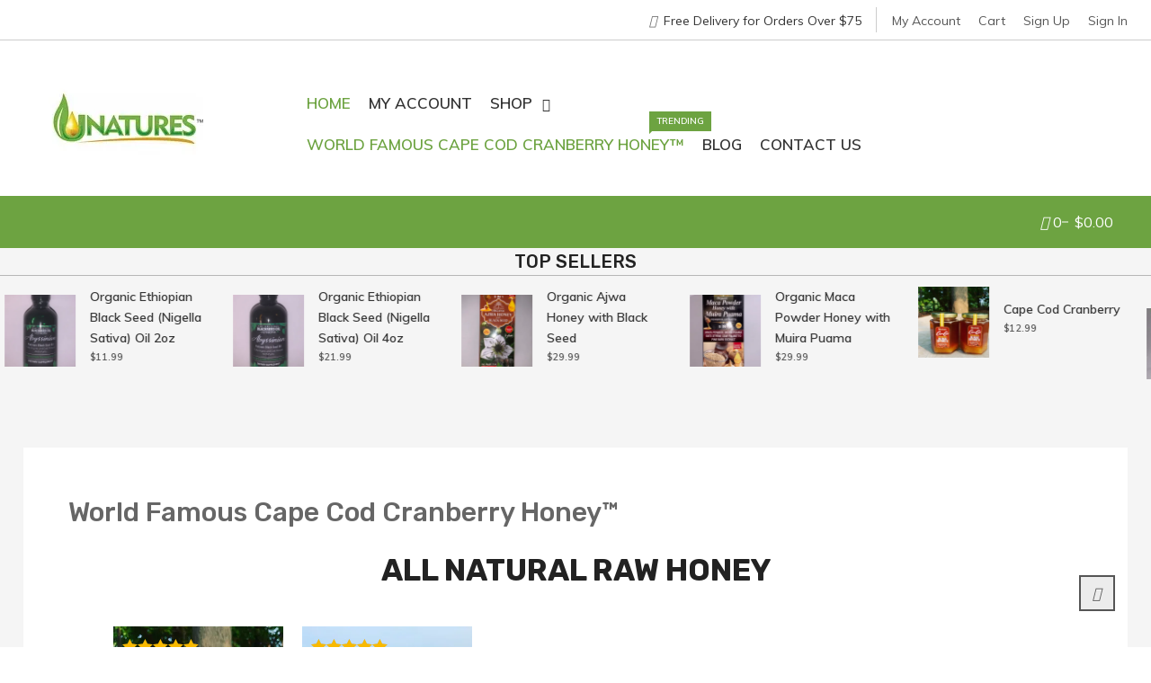

--- FILE ---
content_type: text/html; charset=UTF-8
request_url: https://www.unatures.com/
body_size: 22493
content:
<!doctype html>
<html dir="ltr" lang="en-US" prefix="og: https://ogp.me/ns#">
<head>
	<meta charset="UTF-8">
	<meta name="viewport" content="width=device-width, initial-scale=1">
	<link rel="profile" href="https://gmpg.org/xfn/11">

					<script>document.documentElement.className = document.documentElement.className + ' yes-js js_active js'</script>
			
		<!-- All in One SEO 4.9.1.1 - aioseo.com -->
	<meta name="description" content="All Natural Raw Honey Quick ViewCape Cod CranberryRated 5.00 out of 5 $12.99 Add to cart Add To Wishlist Quick ViewQuick View Quick ViewBoston BlueberryRated 5.00 out of 5 $12.99 Add to cart Add To Wishlist Quick ViewQuick View Products Organic Ethiopian Black Seed (Nigella Sativa) Oil 2oz $11.99 Organic Ethiopian Black Seed (Nigella" />
	<meta name="robots" content="max-image-preview:large" />
	<link rel="canonical" href="https://www.unatures.com/" />
	<meta name="generator" content="All in One SEO (AIOSEO) 4.9.1.1" />
		<meta property="og:locale" content="en_US" />
		<meta property="og:site_name" content="-" />
		<meta property="og:type" content="article" />
		<meta property="og:title" content="World Famous Cape Cod Cranberry Honey™ -" />
		<meta property="og:description" content="All Natural Raw Honey Quick ViewCape Cod CranberryRated 5.00 out of 5 $12.99 Add to cart Add To Wishlist Quick ViewQuick View Quick ViewBoston BlueberryRated 5.00 out of 5 $12.99 Add to cart Add To Wishlist Quick ViewQuick View Products Organic Ethiopian Black Seed (Nigella Sativa) Oil 2oz $11.99 Organic Ethiopian Black Seed (Nigella" />
		<meta property="og:url" content="https://www.unatures.com/" />
		<meta property="og:image" content="https://i0.wp.com/www.unatures.com/wp-content/uploads/2020/05/img_2150.jpg?fit=233%2C80&#038;ssl=1" />
		<meta property="og:image:secure_url" content="https://i0.wp.com/www.unatures.com/wp-content/uploads/2020/05/img_2150.jpg?fit=233%2C80&#038;ssl=1" />
		<meta property="article:published_time" content="2020-02-11T17:10:37+00:00" />
		<meta property="article:modified_time" content="2021-04-03T17:59:54+00:00" />
		<meta name="twitter:card" content="summary" />
		<meta name="twitter:title" content="World Famous Cape Cod Cranberry Honey™ -" />
		<meta name="twitter:description" content="All Natural Raw Honey Quick ViewCape Cod CranberryRated 5.00 out of 5 $12.99 Add to cart Add To Wishlist Quick ViewQuick View Quick ViewBoston BlueberryRated 5.00 out of 5 $12.99 Add to cart Add To Wishlist Quick ViewQuick View Products Organic Ethiopian Black Seed (Nigella Sativa) Oil 2oz $11.99 Organic Ethiopian Black Seed (Nigella" />
		<meta name="twitter:image" content="https://i0.wp.com/www.unatures.com/wp-content/uploads/2020/05/img_2150.jpg?fit=233%2C80&amp;ssl=1" />
		<script type="application/ld+json" class="aioseo-schema">
			{"@context":"https:\/\/schema.org","@graph":[{"@type":"BreadcrumbList","@id":"https:\/\/www.unatures.com\/#breadcrumblist","itemListElement":[{"@type":"ListItem","@id":"https:\/\/www.unatures.com#listItem","position":1,"name":"Home"}]},{"@type":"Organization","@id":"https:\/\/www.unatures.com\/#organization","url":"https:\/\/www.unatures.com\/","logo":{"@type":"ImageObject","url":"https:\/\/i0.wp.com\/www.unatures.com\/wp-content\/uploads\/2020\/05\/img_2150.jpg?fit=233%2C80&ssl=1","@id":"https:\/\/www.unatures.com\/#organizationLogo","width":233,"height":80},"image":{"@id":"https:\/\/www.unatures.com\/#organizationLogo"}},{"@type":"WebPage","@id":"https:\/\/www.unatures.com\/#webpage","url":"https:\/\/www.unatures.com\/","name":"World Famous Cape Cod Cranberry Honey\u2122 -","description":"All Natural Raw Honey Quick ViewCape Cod CranberryRated 5.00 out of 5 $12.99 Add to cart Add To Wishlist Quick ViewQuick View Quick ViewBoston BlueberryRated 5.00 out of 5 $12.99 Add to cart Add To Wishlist Quick ViewQuick View Products Organic Ethiopian Black Seed (Nigella Sativa) Oil 2oz $11.99 Organic Ethiopian Black Seed (Nigella","inLanguage":"en-US","isPartOf":{"@id":"https:\/\/www.unatures.com\/#website"},"breadcrumb":{"@id":"https:\/\/www.unatures.com\/#breadcrumblist"},"datePublished":"2020-02-11T12:10:37-05:00","dateModified":"2021-04-03T13:59:54-04:00"},{"@type":"WebSite","@id":"https:\/\/www.unatures.com\/#website","url":"https:\/\/www.unatures.com\/","inLanguage":"en-US","publisher":{"@id":"https:\/\/www.unatures.com\/#organization"}}]}
		</script>
		<!-- All in One SEO -->

<meta name="description" content="[boldgrid_component type=&quot;wp_shopay_category_products&quot;." />
<meta name="robots" content="index,follow" />
<link rel="canonical" href="https://www.unatures.com/" />
<meta property="og:locale" content="en_US" />
<meta property="og:type" content="website" />
<meta property="og:title" content="World Famous Cape Cod Cranberry Honey™," />
<meta property="og:description" content="[boldgrid_component type=&quot;wp_shopay_category_products&quot;." />
<meta property="og:url" content="https://www.unatures.com/" />
<meta property="og:site_name" name="copyright" content="" />
<!-- Jetpack Site Verification Tags -->
<meta name="google-site-verification" content="98N6A86F-LtVzebzAd9UQ5YzzkF57yv9jL3Vwj4_SnU" />
<script>window._wca = window._wca || [];</script>

	<!-- This site is optimized with the Yoast SEO plugin v26.5 - https://yoast.com/wordpress/plugins/seo/ -->
	<title>World Famous Cape Cod Cranberry Honey™ -</title>
	<link rel="canonical" href="https://www.unatures.com/" />
	<meta property="og:locale" content="en_US" />
	<meta property="og:type" content="website" />
	<meta property="og:title" content="World Famous Cape Cod Cranberry Honey™ -" />
	<meta property="og:url" content="https://www.unatures.com/" />
	<meta property="article:publisher" content="https://www.facebook.com/unatures/" />
	<meta property="article:modified_time" content="2021-04-03T17:59:54+00:00" />
	<meta name="twitter:card" content="summary_large_image" />
	<script type="application/ld+json" class="yoast-schema-graph">{"@context":"https://schema.org","@graph":[{"@type":"WebPage","@id":"https://www.unatures.com/","url":"https://www.unatures.com/","name":"World Famous Cape Cod Cranberry Honey™ -","isPartOf":{"@id":"https://www.unatures.com/#website"},"datePublished":"2020-02-11T17:10:37+00:00","dateModified":"2021-04-03T17:59:54+00:00","breadcrumb":{"@id":"https://www.unatures.com/#breadcrumb"},"inLanguage":"en-US","potentialAction":[{"@type":"ReadAction","target":["https://www.unatures.com/"]}]},{"@type":"BreadcrumbList","@id":"https://www.unatures.com/#breadcrumb","itemListElement":[{"@type":"ListItem","position":1,"name":"Home"}]},{"@type":"WebSite","@id":"https://www.unatures.com/#website","url":"https://www.unatures.com/","name":"","description":"","potentialAction":[{"@type":"SearchAction","target":{"@type":"EntryPoint","urlTemplate":"https://www.unatures.com/?s={search_term_string}"},"query-input":{"@type":"PropertyValueSpecification","valueRequired":true,"valueName":"search_term_string"}}],"inLanguage":"en-US"}]}</script>
	<!-- / Yoast SEO plugin. -->


<link rel='dns-prefetch' href='//js.hs-scripts.com' />
<link rel='dns-prefetch' href='//stats.wp.com' />
<link rel='dns-prefetch' href='//capi-automation.s3.us-east-2.amazonaws.com' />
<link rel='dns-prefetch' href='//fonts.googleapis.com' />
<link rel='dns-prefetch' href='//widgets.wp.com' />
<link rel='dns-prefetch' href='//s0.wp.com' />
<link rel='dns-prefetch' href='//0.gravatar.com' />
<link rel='dns-prefetch' href='//1.gravatar.com' />
<link rel='dns-prefetch' href='//2.gravatar.com' />
<link rel='dns-prefetch' href='//jetpack.wordpress.com' />
<link rel='dns-prefetch' href='//public-api.wordpress.com' />
<link rel='preconnect' href='//c0.wp.com' />
<link rel='preconnect' href='//i0.wp.com' />
<link rel="alternate" type="application/rss+xml" title=" &raquo; Feed" href="https://www.unatures.com/feed/" />
<link rel="alternate" type="application/rss+xml" title=" &raquo; Comments Feed" href="https://www.unatures.com/comments/feed/" />
<link rel="alternate" title="oEmbed (JSON)" type="application/json+oembed" href="https://www.unatures.com/wp-json/oembed/1.0/embed?url=https%3A%2F%2Fwww.unatures.com%2F" />
<link rel="alternate" title="oEmbed (XML)" type="text/xml+oembed" href="https://www.unatures.com/wp-json/oembed/1.0/embed?url=https%3A%2F%2Fwww.unatures.com%2F&#038;format=xml" />
		<!-- This site uses the Google Analytics by MonsterInsights plugin v9.11.1 - Using Analytics tracking - https://www.monsterinsights.com/ -->
		<!-- Note: MonsterInsights is not currently configured on this site. The site owner needs to authenticate with Google Analytics in the MonsterInsights settings panel. -->
					<!-- No tracking code set -->
				<!-- / Google Analytics by MonsterInsights -->
		<style id='wp-img-auto-sizes-contain-inline-css' type='text/css'>
img:is([sizes=auto i],[sizes^="auto," i]){contain-intrinsic-size:3000px 1500px}
/*# sourceURL=wp-img-auto-sizes-contain-inline-css */
</style>
<link rel='stylesheet' id='woosb-blocks-css' href='https://www.unatures.com/wp-content/plugins/woo-product-bundle/assets/css/blocks.css?ver=8.4.1' type='text/css' media='all' />
<link rel='stylesheet' id='dashicons-css' href='https://c0.wp.com/c/6.9/wp-includes/css/dashicons.min.css' type='text/css' media='all' />
<style id='dashicons-inline-css' type='text/css'>
[data-font="Dashicons"]:before {font-family: 'Dashicons' !important;content: attr(data-icon) !important;speak: none !important;font-weight: normal !important;font-variant: normal !important;text-transform: none !important;line-height: 1 !important;font-style: normal !important;-webkit-font-smoothing: antialiased !important;-moz-osx-font-smoothing: grayscale !important;}
/*# sourceURL=dashicons-inline-css */
</style>
<link rel='stylesheet' id='menu-icons-extra-css' href='https://www.unatures.com/wp-content/plugins/menu-icons/css/extra.min.css?ver=0.13.19' type='text/css' media='all' />
<style id='wp-emoji-styles-inline-css' type='text/css'>

	img.wp-smiley, img.emoji {
		display: inline !important;
		border: none !important;
		box-shadow: none !important;
		height: 1em !important;
		width: 1em !important;
		margin: 0 0.07em !important;
		vertical-align: -0.1em !important;
		background: none !important;
		padding: 0 !important;
	}
/*# sourceURL=wp-emoji-styles-inline-css */
</style>
<style id='classic-theme-styles-inline-css' type='text/css'>
/*! This file is auto-generated */
.wp-block-button__link{color:#fff;background-color:#32373c;border-radius:9999px;box-shadow:none;text-decoration:none;padding:calc(.667em + 2px) calc(1.333em + 2px);font-size:1.125em}.wp-block-file__button{background:#32373c;color:#fff;text-decoration:none}
/*# sourceURL=/wp-includes/css/classic-themes.min.css */
</style>
<link rel='stylesheet' id='aioseo/css/src/vue/standalone/blocks/table-of-contents/global.scss-css' href='https://www.unatures.com/wp-content/plugins/all-in-one-seo-pack/dist/Lite/assets/css/table-of-contents/global.e90f6d47.css?ver=4.9.1.1' type='text/css' media='all' />
<link rel='stylesheet' id='mediaelement-css' href='https://c0.wp.com/c/6.9/wp-includes/js/mediaelement/mediaelementplayer-legacy.min.css' type='text/css' media='all' />
<link rel='stylesheet' id='wp-mediaelement-css' href='https://c0.wp.com/c/6.9/wp-includes/js/mediaelement/wp-mediaelement.min.css' type='text/css' media='all' />
<style id='jetpack-sharing-buttons-style-inline-css' type='text/css'>
.jetpack-sharing-buttons__services-list{display:flex;flex-direction:row;flex-wrap:wrap;gap:0;list-style-type:none;margin:5px;padding:0}.jetpack-sharing-buttons__services-list.has-small-icon-size{font-size:12px}.jetpack-sharing-buttons__services-list.has-normal-icon-size{font-size:16px}.jetpack-sharing-buttons__services-list.has-large-icon-size{font-size:24px}.jetpack-sharing-buttons__services-list.has-huge-icon-size{font-size:36px}@media print{.jetpack-sharing-buttons__services-list{display:none!important}}.editor-styles-wrapper .wp-block-jetpack-sharing-buttons{gap:0;padding-inline-start:0}ul.jetpack-sharing-buttons__services-list.has-background{padding:1.25em 2.375em}
/*# sourceURL=https://www.unatures.com/wp-content/plugins/jetpack/_inc/blocks/sharing-buttons/view.css */
</style>
<link rel='stylesheet' id='jquery-selectBox-css' href='https://www.unatures.com/wp-content/plugins/yith-woocommerce-wishlist/assets/css/jquery.selectBox.css?ver=1.2.0' type='text/css' media='all' />
<link rel='stylesheet' id='woocommerce_prettyPhoto_css-css' href='//www.unatures.com/wp-content/plugins/woocommerce/assets/css/prettyPhoto.css?ver=3.1.6' type='text/css' media='all' />
<link rel='stylesheet' id='yith-wcwl-main-css' href='https://www.unatures.com/wp-content/plugins/yith-woocommerce-wishlist/assets/css/style.css?ver=4.11.0' type='text/css' media='all' />
<style id='yith-wcwl-main-inline-css' type='text/css'>
 :root { --rounded-corners-radius: 16px; --add-to-cart-rounded-corners-radius: 16px; --color-headers-background: #F4F4F4; --feedback-duration: 3s } 
 :root { --rounded-corners-radius: 16px; --add-to-cart-rounded-corners-radius: 16px; --color-headers-background: #F4F4F4; --feedback-duration: 3s } 
/*# sourceURL=yith-wcwl-main-inline-css */
</style>
<style id='global-styles-inline-css' type='text/css'>
:root{--wp--preset--aspect-ratio--square: 1;--wp--preset--aspect-ratio--4-3: 4/3;--wp--preset--aspect-ratio--3-4: 3/4;--wp--preset--aspect-ratio--3-2: 3/2;--wp--preset--aspect-ratio--2-3: 2/3;--wp--preset--aspect-ratio--16-9: 16/9;--wp--preset--aspect-ratio--9-16: 9/16;--wp--preset--color--black: #000000;--wp--preset--color--cyan-bluish-gray: #abb8c3;--wp--preset--color--white: #ffffff;--wp--preset--color--pale-pink: #f78da7;--wp--preset--color--vivid-red: #cf2e2e;--wp--preset--color--luminous-vivid-orange: #ff6900;--wp--preset--color--luminous-vivid-amber: #fcb900;--wp--preset--color--light-green-cyan: #7bdcb5;--wp--preset--color--vivid-green-cyan: #00d084;--wp--preset--color--pale-cyan-blue: #8ed1fc;--wp--preset--color--vivid-cyan-blue: #0693e3;--wp--preset--color--vivid-purple: #9b51e0;--wp--preset--gradient--vivid-cyan-blue-to-vivid-purple: linear-gradient(135deg,rgb(6,147,227) 0%,rgb(155,81,224) 100%);--wp--preset--gradient--light-green-cyan-to-vivid-green-cyan: linear-gradient(135deg,rgb(122,220,180) 0%,rgb(0,208,130) 100%);--wp--preset--gradient--luminous-vivid-amber-to-luminous-vivid-orange: linear-gradient(135deg,rgb(252,185,0) 0%,rgb(255,105,0) 100%);--wp--preset--gradient--luminous-vivid-orange-to-vivid-red: linear-gradient(135deg,rgb(255,105,0) 0%,rgb(207,46,46) 100%);--wp--preset--gradient--very-light-gray-to-cyan-bluish-gray: linear-gradient(135deg,rgb(238,238,238) 0%,rgb(169,184,195) 100%);--wp--preset--gradient--cool-to-warm-spectrum: linear-gradient(135deg,rgb(74,234,220) 0%,rgb(151,120,209) 20%,rgb(207,42,186) 40%,rgb(238,44,130) 60%,rgb(251,105,98) 80%,rgb(254,248,76) 100%);--wp--preset--gradient--blush-light-purple: linear-gradient(135deg,rgb(255,206,236) 0%,rgb(152,150,240) 100%);--wp--preset--gradient--blush-bordeaux: linear-gradient(135deg,rgb(254,205,165) 0%,rgb(254,45,45) 50%,rgb(107,0,62) 100%);--wp--preset--gradient--luminous-dusk: linear-gradient(135deg,rgb(255,203,112) 0%,rgb(199,81,192) 50%,rgb(65,88,208) 100%);--wp--preset--gradient--pale-ocean: linear-gradient(135deg,rgb(255,245,203) 0%,rgb(182,227,212) 50%,rgb(51,167,181) 100%);--wp--preset--gradient--electric-grass: linear-gradient(135deg,rgb(202,248,128) 0%,rgb(113,206,126) 100%);--wp--preset--gradient--midnight: linear-gradient(135deg,rgb(2,3,129) 0%,rgb(40,116,252) 100%);--wp--preset--font-size--small: 13px;--wp--preset--font-size--medium: 20px;--wp--preset--font-size--large: 36px;--wp--preset--font-size--x-large: 42px;--wp--preset--spacing--20: 0.44rem;--wp--preset--spacing--30: 0.67rem;--wp--preset--spacing--40: 1rem;--wp--preset--spacing--50: 1.5rem;--wp--preset--spacing--60: 2.25rem;--wp--preset--spacing--70: 3.38rem;--wp--preset--spacing--80: 5.06rem;--wp--preset--shadow--natural: 6px 6px 9px rgba(0, 0, 0, 0.2);--wp--preset--shadow--deep: 12px 12px 50px rgba(0, 0, 0, 0.4);--wp--preset--shadow--sharp: 6px 6px 0px rgba(0, 0, 0, 0.2);--wp--preset--shadow--outlined: 6px 6px 0px -3px rgb(255, 255, 255), 6px 6px rgb(0, 0, 0);--wp--preset--shadow--crisp: 6px 6px 0px rgb(0, 0, 0);}:where(.is-layout-flex){gap: 0.5em;}:where(.is-layout-grid){gap: 0.5em;}body .is-layout-flex{display: flex;}.is-layout-flex{flex-wrap: wrap;align-items: center;}.is-layout-flex > :is(*, div){margin: 0;}body .is-layout-grid{display: grid;}.is-layout-grid > :is(*, div){margin: 0;}:where(.wp-block-columns.is-layout-flex){gap: 2em;}:where(.wp-block-columns.is-layout-grid){gap: 2em;}:where(.wp-block-post-template.is-layout-flex){gap: 1.25em;}:where(.wp-block-post-template.is-layout-grid){gap: 1.25em;}.has-black-color{color: var(--wp--preset--color--black) !important;}.has-cyan-bluish-gray-color{color: var(--wp--preset--color--cyan-bluish-gray) !important;}.has-white-color{color: var(--wp--preset--color--white) !important;}.has-pale-pink-color{color: var(--wp--preset--color--pale-pink) !important;}.has-vivid-red-color{color: var(--wp--preset--color--vivid-red) !important;}.has-luminous-vivid-orange-color{color: var(--wp--preset--color--luminous-vivid-orange) !important;}.has-luminous-vivid-amber-color{color: var(--wp--preset--color--luminous-vivid-amber) !important;}.has-light-green-cyan-color{color: var(--wp--preset--color--light-green-cyan) !important;}.has-vivid-green-cyan-color{color: var(--wp--preset--color--vivid-green-cyan) !important;}.has-pale-cyan-blue-color{color: var(--wp--preset--color--pale-cyan-blue) !important;}.has-vivid-cyan-blue-color{color: var(--wp--preset--color--vivid-cyan-blue) !important;}.has-vivid-purple-color{color: var(--wp--preset--color--vivid-purple) !important;}.has-black-background-color{background-color: var(--wp--preset--color--black) !important;}.has-cyan-bluish-gray-background-color{background-color: var(--wp--preset--color--cyan-bluish-gray) !important;}.has-white-background-color{background-color: var(--wp--preset--color--white) !important;}.has-pale-pink-background-color{background-color: var(--wp--preset--color--pale-pink) !important;}.has-vivid-red-background-color{background-color: var(--wp--preset--color--vivid-red) !important;}.has-luminous-vivid-orange-background-color{background-color: var(--wp--preset--color--luminous-vivid-orange) !important;}.has-luminous-vivid-amber-background-color{background-color: var(--wp--preset--color--luminous-vivid-amber) !important;}.has-light-green-cyan-background-color{background-color: var(--wp--preset--color--light-green-cyan) !important;}.has-vivid-green-cyan-background-color{background-color: var(--wp--preset--color--vivid-green-cyan) !important;}.has-pale-cyan-blue-background-color{background-color: var(--wp--preset--color--pale-cyan-blue) !important;}.has-vivid-cyan-blue-background-color{background-color: var(--wp--preset--color--vivid-cyan-blue) !important;}.has-vivid-purple-background-color{background-color: var(--wp--preset--color--vivid-purple) !important;}.has-black-border-color{border-color: var(--wp--preset--color--black) !important;}.has-cyan-bluish-gray-border-color{border-color: var(--wp--preset--color--cyan-bluish-gray) !important;}.has-white-border-color{border-color: var(--wp--preset--color--white) !important;}.has-pale-pink-border-color{border-color: var(--wp--preset--color--pale-pink) !important;}.has-vivid-red-border-color{border-color: var(--wp--preset--color--vivid-red) !important;}.has-luminous-vivid-orange-border-color{border-color: var(--wp--preset--color--luminous-vivid-orange) !important;}.has-luminous-vivid-amber-border-color{border-color: var(--wp--preset--color--luminous-vivid-amber) !important;}.has-light-green-cyan-border-color{border-color: var(--wp--preset--color--light-green-cyan) !important;}.has-vivid-green-cyan-border-color{border-color: var(--wp--preset--color--vivid-green-cyan) !important;}.has-pale-cyan-blue-border-color{border-color: var(--wp--preset--color--pale-cyan-blue) !important;}.has-vivid-cyan-blue-border-color{border-color: var(--wp--preset--color--vivid-cyan-blue) !important;}.has-vivid-purple-border-color{border-color: var(--wp--preset--color--vivid-purple) !important;}.has-vivid-cyan-blue-to-vivid-purple-gradient-background{background: var(--wp--preset--gradient--vivid-cyan-blue-to-vivid-purple) !important;}.has-light-green-cyan-to-vivid-green-cyan-gradient-background{background: var(--wp--preset--gradient--light-green-cyan-to-vivid-green-cyan) !important;}.has-luminous-vivid-amber-to-luminous-vivid-orange-gradient-background{background: var(--wp--preset--gradient--luminous-vivid-amber-to-luminous-vivid-orange) !important;}.has-luminous-vivid-orange-to-vivid-red-gradient-background{background: var(--wp--preset--gradient--luminous-vivid-orange-to-vivid-red) !important;}.has-very-light-gray-to-cyan-bluish-gray-gradient-background{background: var(--wp--preset--gradient--very-light-gray-to-cyan-bluish-gray) !important;}.has-cool-to-warm-spectrum-gradient-background{background: var(--wp--preset--gradient--cool-to-warm-spectrum) !important;}.has-blush-light-purple-gradient-background{background: var(--wp--preset--gradient--blush-light-purple) !important;}.has-blush-bordeaux-gradient-background{background: var(--wp--preset--gradient--blush-bordeaux) !important;}.has-luminous-dusk-gradient-background{background: var(--wp--preset--gradient--luminous-dusk) !important;}.has-pale-ocean-gradient-background{background: var(--wp--preset--gradient--pale-ocean) !important;}.has-electric-grass-gradient-background{background: var(--wp--preset--gradient--electric-grass) !important;}.has-midnight-gradient-background{background: var(--wp--preset--gradient--midnight) !important;}.has-small-font-size{font-size: var(--wp--preset--font-size--small) !important;}.has-medium-font-size{font-size: var(--wp--preset--font-size--medium) !important;}.has-large-font-size{font-size: var(--wp--preset--font-size--large) !important;}.has-x-large-font-size{font-size: var(--wp--preset--font-size--x-large) !important;}
:where(.wp-block-post-template.is-layout-flex){gap: 1.25em;}:where(.wp-block-post-template.is-layout-grid){gap: 1.25em;}
:where(.wp-block-term-template.is-layout-flex){gap: 1.25em;}:where(.wp-block-term-template.is-layout-grid){gap: 1.25em;}
:where(.wp-block-columns.is-layout-flex){gap: 2em;}:where(.wp-block-columns.is-layout-grid){gap: 2em;}
:root :where(.wp-block-pullquote){font-size: 1.5em;line-height: 1.6;}
/*# sourceURL=global-styles-inline-css */
</style>
<link rel='stylesheet' id='wc-gallery-style-css' href='https://www.unatures.com/wp-content/plugins/boldgrid-gallery/includes/css/style.css?ver=1.55' type='text/css' media='all' />
<link rel='stylesheet' id='wc-gallery-popup-style-css' href='https://www.unatures.com/wp-content/plugins/boldgrid-gallery/includes/css/magnific-popup.css?ver=1.1.0' type='text/css' media='all' />
<link rel='stylesheet' id='wc-gallery-flexslider-style-css' href='https://www.unatures.com/wp-content/plugins/boldgrid-gallery/includes/vendors/flexslider/flexslider.css?ver=2.6.1' type='text/css' media='all' />
<link rel='stylesheet' id='wc-gallery-owlcarousel-style-css' href='https://www.unatures.com/wp-content/plugins/boldgrid-gallery/includes/vendors/owlcarousel/assets/owl.carousel.css?ver=2.1.4' type='text/css' media='all' />
<link rel='stylesheet' id='wc-gallery-owlcarousel-theme-style-css' href='https://www.unatures.com/wp-content/plugins/boldgrid-gallery/includes/vendors/owlcarousel/assets/owl.theme.default.css?ver=2.1.4' type='text/css' media='all' />
<link rel='stylesheet' id='everest-forms-general-css' href='https://www.unatures.com/wp-content/plugins/everest-forms/assets/css/everest-forms.css?ver=3.4.1' type='text/css' media='all' />
<link rel='stylesheet' id='jquery-intl-tel-input-css' href='https://www.unatures.com/wp-content/plugins/everest-forms/assets/css/intlTelInput.css?ver=3.4.1' type='text/css' media='all' />
<link rel='stylesheet' id='c37-lpx-front-styles-css' href='https://www.unatures.com/wp-content/plugins/free-sales-funnel-squeeze-pages-landing-page-builder-templates-make/bundle/css/front.min.css?ver=6.9' type='text/css' media='all' />
<link rel='stylesheet' id='woocommerce-layout-css' href='https://c0.wp.com/p/woocommerce/10.4.3/assets/css/woocommerce-layout.css' type='text/css' media='all' />
<style id='woocommerce-layout-inline-css' type='text/css'>

	.infinite-scroll .woocommerce-pagination {
		display: none;
	}
/*# sourceURL=woocommerce-layout-inline-css */
</style>
<link rel='stylesheet' id='woocommerce-smallscreen-css' href='https://c0.wp.com/p/woocommerce/10.4.3/assets/css/woocommerce-smallscreen.css' type='text/css' media='only screen and (max-width: 768px)' />
<link rel='stylesheet' id='woocommerce-general-css' href='https://c0.wp.com/p/woocommerce/10.4.3/assets/css/woocommerce.css' type='text/css' media='all' />
<style id='woocommerce-inline-inline-css' type='text/css'>
.woocommerce form .form-row .required { visibility: visible; }
/*# sourceURL=woocommerce-inline-inline-css */
</style>
<link rel='stylesheet' id='woomotiv-css' href='https://www.unatures.com/wp-content/plugins/woomotiv/css/front.min.css?ver=3.6.3' type='text/css' media='all' />
<style id='woomotiv-inline-css' type='text/css'>
        
    .woomotiv-popup{
        background-color: #ffffff;
    }

    .woomotiv-popup[data-size="small"]>p,
    .woomotiv-popup > p{
        color: #010101;
        font-size: 17px;
    }

    .woomotiv-popup > p strong {
        color: #010101;
    }

    .woomotiv-close:focus,
    .woomotiv-close:hover,
    .woomotiv-close{
        color:#ffffff;
        background-color:#010101;
    }

    .wmt-stars:before{
        color: #dbdbdb;
    }

    .wmt-stars span:before{
        color: #ffd635;
    }

    @media screen and ( max-width: 576px ){

        .woomotiv-popup[data-size="small"]>p,
        .woomotiv-popup > p{
            font-size: 13px;
        }        
    }

/*# sourceURL=woomotiv-inline-css */
</style>
<link rel='stylesheet' id='paypalplus-woocommerce-front-css' href='https://www.unatures.com/wp-content/plugins/woo-paypalplus/public/css/front.min.css?ver=1600136021' type='text/css' media='screen' />
<link rel='stylesheet' id='mc4wp-form-basic-css' href='https://www.unatures.com/wp-content/plugins/mailchimp-for-wp/assets/css/form-basic.css?ver=4.10.9' type='text/css' media='all' />
<link rel='stylesheet' id='yith-quick-view-css' href='https://www.unatures.com/wp-content/plugins/yith-woocommerce-quick-view/assets/css/yith-quick-view.css?ver=2.10.0' type='text/css' media='all' />
<style id='yith-quick-view-inline-css' type='text/css'>

				#yith-quick-view-modal .yith-quick-view-overlay{background:rgba( 0, 0, 0, 0.8)}
				#yith-quick-view-modal .yith-wcqv-main{background:#ffffff;}
				#yith-quick-view-close{color:#cdcdcd;}
				#yith-quick-view-close:hover{color:#ff0000;}

				#yith-quick-view-modal .yith-quick-view-overlay{background:rgba( 0, 0, 0, 0.8)}
				#yith-quick-view-modal .yith-wcqv-main{background:#ffffff;}
				#yith-quick-view-close{color:#cdcdcd;}
				#yith-quick-view-close:hover{color:#ff0000;}
/*# sourceURL=yith-quick-view-inline-css */
</style>
<link rel='stylesheet' id='woosb-frontend-css' href='https://www.unatures.com/wp-content/plugins/woo-product-bundle/assets/css/frontend.css?ver=8.4.1' type='text/css' media='all' />
<link rel='stylesheet' id='shopay-fonts-css' href='https://fonts.googleapis.com/css?family=Muli%3A400%2C500%2C600%2C900%7CRubik%3A500%2C700&#038;subset=latin%2Clatin-ext' type='text/css' media='all' />
<link rel='stylesheet' id='preloader-style-css' href='https://www.unatures.com/wp-content/themes/shopay/assets/css/mt-preloader.css?ver=1.1.8' type='text/css' media='all' />
<link rel='stylesheet' id='lightslider-style-css' href='https://www.unatures.com/wp-content/themes/shopay/assets/library/lightslider/css/lightslider.min.css?ver=1.1.3' type='text/css' media='all' />
<link rel='stylesheet' id='font-awesome-css' href='https://www.unatures.com/wp-content/plugins/elementor/assets/lib/font-awesome/css/font-awesome.min.css?ver=4.7.0' type='text/css' media='all' />
<style id='font-awesome-inline-css' type='text/css'>
[data-font="FontAwesome"]:before {font-family: 'FontAwesome' !important;content: attr(data-icon) !important;speak: none !important;font-weight: normal !important;font-variant: normal !important;text-transform: none !important;line-height: 1 !important;font-style: normal !important;-webkit-font-smoothing: antialiased !important;-moz-osx-font-smoothing: grayscale !important;}
/*# sourceURL=font-awesome-inline-css */
</style>
<link rel='stylesheet' id='animate-css' href='https://www.unatures.com/wp-content/themes/shopay/assets/library/animate/animate.css?ver=3.7.2' type='text/css' media='all' />
<link rel='stylesheet' id='shopay-style-css' href='https://www.unatures.com/wp-content/themes/shopay/style.css?ver=1.1.8' type='text/css' media='all' />
<style id='shopay-style-inline-css' type='text/css'>
.sticky-sidebar-icon:hover::after,.sticky-sidebar-icon:hover::before,.sticky-sidebar-icon:focus::after,.sticky-sidebar-icon:focus::before{background:#81b755}
.woocommerce .woocommerce-notices-wrapper a.button:hover,.woocommerce .yith-wcwl-add-button a.add_to_wishlist:after,.product-btns-wrap a.wishlist-button:after,.woocommerce ul.product_list_widget li a:hover,.woocommerce-breadcrumbs-wrapper a:hover,.breadcrumb-trail .trail-items li a:hover,.header-site-info-wrap i,#top-menu li a:hover,.sticky-sidebar-icon:hover i,.sticky-sidebar-icon:focus i,#site-navigation ul li:hover > a,#site-navigation ul li.current-menu-item > a,#site-navigation ul li.current_page_ancestor > a,#site-navigation ul li.current_page_item > a,#site-navigation ul li.current-menu-ancestor > a,#site-navigation ul li.focus>a,.main-slider-section .slick-controls,.shopay_default_posts .post-meta,#footer-site-navigation ul li:hover > a,#footer-site-navigation ul li.current-menu-item > a,#footer-site-navigation ul li.current_page_ancestor > a,#footer-site-navigation ul li.current_page_item > a,#footer-site-navigation ul li.current-menu-ancestor > a,.site-bottom-footer a:hover,#shopay-scroll-to-top:hover,.entry-footer a:hover::before,.entry-footer a:hover,li.product .star-rating span::before,.custom-preloader i,.sticky-sidebar-close i:hover,.sticky-sidebar-close:focus i,p.stars.selected a:not(.active)::before,.services-item i,.site-title a:hover,.woocommerce-MyAccount-navigation li.is-active a,#search-bar-section .shopay-cat-menu .product-categories li:hover > a,#search-bar-section .shopay-cat-menu .product-categories li > a:focus{color:#6da341}
.error404 .page-content .search-submit,.search-no-results .page-content .search-submit,.footer-social-media-section .follow-us-icon:hover,.reply .comment-reply-link,.woocommerce #payment #place_order:hover,.woocommerce-page #payment #place_order:hover,.woocommerce div.product form.cart .button:hover:after,.woocommerce div.product form.cart .button:hover,.woocommerce div.product .woocommerce-tabs ul.tabs li.active,.woocommerce nav.woocommerce-pagination ul li a:focus,.woocommerce nav.woocommerce-pagination ul li a:hover,.woocommerce nav.woocommerce-pagination ul li span.current,.navigation .nav-links a:hover,.bttn:hover,button,input[type='button']:hover,input[type='reset']:hover,input[type='submit']:hover,#search-bar-section,.product-btn a,.main-slider-section .slick-dots li button:hover::after,.main-slider-section .slick-dots li.slick-active button::after,.shopay_default_posts .posted-on::after,.widget-title::after,.woocommerce ul.products li.product .onsale,.woocommerce span.onsale,.shopay-image-figure-wrapper .image-title-btn-wrap button,.shopay-image-figure-wrapper .image-title-btn-wrap button:hover,.custom-preloader::after,.custom-preloader::before,.shopay-image-figure-wrapper .image-title-btn-wrap button:hover,#site-navigation ul li a .menu-item-description,.woocommerce #payment #place_order,.woocommerce-page #payment #place_order,.woocommerce #respond input#submit,.woocommerce a.button,.woocommerce button.button,.woocommerce input.button,.woocommerce #respond input#submit.alt,.woocommerce a.button.alt,.woocommerce button.button.alt,.woocommerce input.button.alt{background:#6da341}
.shopay-slider-section .product-categories,#shopay-scroll-to-top:hover,.shopay-image-figure-wrapper .image-title-btn-wrap button:hover,#colophon,.shopay-cat-menu.deactivate-menu{border-color:#6da341}
.main-menu-close:hover,#masthead .menu-toggle:hover,.main-menu-close:focus,#masthead .menu-toggle:focus,.shopay-cat-menu .mt-modal-close:hover,.shopay-cat-menu .mt-modal-close:focus{color:#6da341!important}
#site-navigation ul li a .menu-item-description:after,.woocommerce .woocommerce-info,.woocommerce .woocommerce-message{border-top-color:#6da341}
.woocommerce .woocommerce-message a.button:hover:after,.active a,a:hover,a:focus,a:active,.entry-cat .cat-links a:hover,.entry-cat a:hover,.entry-footer a:hover,.comment-author .fn .url:hover,.commentmetadata .comment-edit-link,#cancel-comment-reply-link,#cancel-comment-reply-link:before,.logged-in-as a,.widget a:hover,.widget a:hover::before,.widget li:hover::before,#site-navigation ul li a:hover,.cat-links a:hover,.navigation.pagination .nav-links .page-numbers.current,.navigation.pagination .nav-links a.page-numbers:hover,#footer-menu li a:hover,.entry-meta a:hover,.post-info-wrap .entry-meta a:hover,.breadcrumbs .trail-items li a:hover,.entry-title a:hover,.widget_tag_cloud .tagcloud a:hover,.woocommerce ul.products li.product .price,.woocommerce div.product p.price,.woocommerce div.product span.price,.woocommerce-loop-product__title:hover,.woocommerce .star-rating span::before,.woocommerce p.stars:hover a::before,.woocommerce a:hover{color:#6da341}
.page .wc-block-grid .add_to_cart_button,.page .wc-block-grid .added_to_cart,.page .wc-block-grid .wc-block-grid__product .wc-block-grid__product-onsale,.page .wc-block-featured-product .wc-block-featured-product__link .wp-block-button__link,.reply .comment-reply-link,.widget_search .search-submit,.lSSlideOuter .lSPager.lSpg > li.active a,.lSSlideOuter .lSPager.lSpg > li:hover a,.navigation .nav-links a,.bttn,input[type=button],input[type=reset],input[type=submit],.navigation .nav-links a:hover,.bttn:hover,input[type=button]:hover,input[type=reset]:hover,input[type=submit]:hover,.woocommerce #respond input#submit:hover,.woocommerce a.button:hover,.woocommerce button.button:hover,.woocommerce input.button:hover,.woocommerce #respond input#submit.alt:hover,.woocommerce a.button.alt:hover,.woocommerce button.button.alt:hover,.woocommerce input.button.alt:hover,.woocommerce #respond input#submit,.woocommerce input.button,.woocommerce #respond input#submit.alt,.woocommerce button.button.alt,.woocommerce input.button.alt,.added_to_cart.wc-forward,.product-btns-wrap a.button,.onsale,.woocommerce .widget_price_filter .ui-slider .ui-slider-range,.woocommerce .widget_price_filter .ui-slider .ui-slider-handle,.woocommerce .widget_price_filter .price_slider_amount .button:hover,.woocommerce .widget_price_filter .price_slider_amount .button,.woocommerce #respond input#submit.alt.disabled,.woocommerce #respond input#submit.alt.disabled:hover,.woocommerce #respond input#submit.alt:disabled,.woocommerce #respond input#submit.alt:disabled:hover,.woocommerce #respond input#submit.alt[disabled]:disabled,.woocommerce #respond input#submit.alt[disabled]:disabled:hover,.woocommerce a.button.alt.disabled,.woocommerce a.button.alt.disabled:hover,.woocommerce a.button.alt:disabled,.woocommerce a.button.alt:disabled:hover,.woocommerce a.button.alt[disabled]:disabled,.woocommerce a.button.alt[disabled]:disabled:hover,.woocommerce button.button.alt.disabled,.woocommerce button.button.alt.disabled:hover,.woocommerce button.button.alt:disabled,.woocommerce button.button.alt:disabled:hover,.woocommerce button.button.alt[disabled]:disabled,.woocommerce button.button.alt[disabled]:disabled:hover,.woocommerce input.button.alt.disabled,.woocommerce input.button.alt.disabled:hover,.woocommerce input.button.alt:disabled,.woocommerce input.button.alt:disabled:hover,.woocommerce input.button.alt[disabled]:disabled,.woocommerce input.button.alt[disabled]:disabled:hover{background:#6da341}
.footer-social-media-section .follow-us-icon:hover,.woocommerce div.product .woocommerce-tabs ul.tabs::before,.woocommerce div.product .woocommerce-tabs ul.tabs li.active,.navigation .nav-links a,.btn,button,input[type=button],input[type=reset],input[type=submit],.widget_search .search-submit{border-color:#6da341}
.site-title,.site-description{position:absolute;clip:rect(1px,1px,1px,1px)}
/*# sourceURL=shopay-style-inline-css */
</style>
<link rel='stylesheet' id='shopay-responsive-style-css' href='https://www.unatures.com/wp-content/themes/shopay/assets/css/responsive.css?ver=1.1.8' type='text/css' media='all' />
<link rel='stylesheet' id='shopay-woocommerce-style-css' href='https://www.unatures.com/wp-content/themes/shopay/inc/woocommerce/woocommerce.css?ver=6.9' type='text/css' media='all' />
<style id='shopay-woocommerce-style-inline-css' type='text/css'>
@font-face {
			font-family: "star";
			src: url("https://www.unatures.com/wp-content/plugins/woocommerce/assets/fonts/star.eot");
			src: url("https://www.unatures.com/wp-content/plugins/woocommerce/assets/fonts/star.eot?#iefix") format("embedded-opentype"),
				url("https://www.unatures.com/wp-content/plugins/woocommerce/assets/fonts/star.woff") format("woff"),
				url("https://www.unatures.com/wp-content/plugins/woocommerce/assets/fonts/star.ttf") format("truetype"),
				url("https://www.unatures.com/wp-content/plugins/woocommerce/assets/fonts/star.svg#star") format("svg");
			font-weight: normal;
			font-style: normal;
		}
/*# sourceURL=shopay-woocommerce-style-inline-css */
</style>
<link rel='stylesheet' id='jetpack_likes-css' href='https://c0.wp.com/p/jetpack/15.3.1/modules/likes/style.css' type='text/css' media='all' />
<link rel='stylesheet' id='elementor-icons-css' href='https://www.unatures.com/wp-content/plugins/elementor/assets/lib/eicons/css/elementor-icons.min.css?ver=5.44.0' type='text/css' media='all' />
<link rel='stylesheet' id='elementor-frontend-css' href='https://www.unatures.com/wp-content/plugins/elementor/assets/css/frontend.min.css?ver=3.33.4' type='text/css' media='all' />
<link rel='stylesheet' id='elementor-post-2037-css' href='https://www.unatures.com/wp-content/uploads/elementor/css/post-2037.css?ver=1767713757' type='text/css' media='all' />
<link rel='stylesheet' id='boldgrid-components-css' href='https://www.unatures.com/wp-content/plugins/post-and-page-builder/assets/css/components.min.css?ver=2.16.5' type='text/css' media='all' />
<link rel='stylesheet' id='boldgrid-fe-css' href='https://www.unatures.com/wp-content/plugins/post-and-page-builder/assets/css/editor-fe.min.css?ver=1.27.9' type='text/css' media='all' />
<link rel='stylesheet' id='boldgrid-custom-styles-css' href='https://www.unatures.com/wp-content/plugins/post-and-page-builder/assets/css/custom-styles.css?ver=6.9' type='text/css' media='all' />
<link rel='stylesheet' id='bgpbpp-public-css' href='https://www.unatures.com/wp-content/plugins/post-and-page-builder-premium/dist/application.min.css?ver=1.0.6' type='text/css' media='all' />
<link rel='stylesheet' id='sharedaddy-css' href='https://c0.wp.com/p/jetpack/15.3.1/modules/sharedaddy/sharing.css' type='text/css' media='all' />
<link rel='stylesheet' id='social-logos-css' href='https://c0.wp.com/p/jetpack/15.3.1/_inc/social-logos/social-logos.min.css' type='text/css' media='all' />
<link rel='stylesheet' id='elementor-gf-local-roboto-css' href='https://www.unatures.com/wp-content/uploads/elementor/google-fonts/css/roboto.css?ver=1745403414' type='text/css' media='all' />
<link rel='stylesheet' id='elementor-gf-local-robotoslab-css' href='https://www.unatures.com/wp-content/uploads/elementor/google-fonts/css/robotoslab.css?ver=1745403449' type='text/css' media='all' />
<script type="text/javascript" src="https://c0.wp.com/c/6.9/wp-includes/js/jquery/jquery.min.js" id="jquery-core-js"></script>
<script type="text/javascript" src="https://c0.wp.com/c/6.9/wp-includes/js/jquery/jquery-migrate.min.js" id="jquery-migrate-js"></script>
<script type="text/javascript" src="https://c0.wp.com/c/6.9/wp-includes/js/underscore.min.js" id="underscore-js"></script>
<script type="text/javascript" src="https://c0.wp.com/c/6.9/wp-includes/js/backbone.min.js" id="backbone-js"></script>
<script type="text/javascript" src="https://c0.wp.com/c/6.9/wp-includes/js/jquery/ui/core.min.js" id="jquery-ui-core-js"></script>
<script type="text/javascript" src="https://c0.wp.com/c/6.9/wp-includes/js/jquery/ui/datepicker.min.js" id="jquery-ui-datepicker-js"></script>
<script type="text/javascript" id="jquery-ui-datepicker-js-after">
/* <![CDATA[ */
jQuery(function(jQuery){jQuery.datepicker.setDefaults({"closeText":"Close","currentText":"Today","monthNames":["January","February","March","April","May","June","July","August","September","October","November","December"],"monthNamesShort":["Jan","Feb","Mar","Apr","May","Jun","Jul","Aug","Sep","Oct","Nov","Dec"],"nextText":"Next","prevText":"Previous","dayNames":["Sunday","Monday","Tuesday","Wednesday","Thursday","Friday","Saturday"],"dayNamesShort":["Sun","Mon","Tue","Wed","Thu","Fri","Sat"],"dayNamesMin":["S","M","T","W","T","F","S"],"dateFormat":"MM d, yy","firstDay":1,"isRTL":false});});
//# sourceURL=jquery-ui-datepicker-js-after
/* ]]> */
</script>
<script type="text/javascript" src="https://www.unatures.com/wp-content/plugins/free-sales-funnel-squeeze-pages-landing-page-builder-templates-make/bundle/js/front.min.js?ver=6.9" id="c37-lpx-front-script-js"></script>
<script type="text/javascript" src="https://c0.wp.com/p/woocommerce/10.4.3/assets/js/jquery-blockui/jquery.blockUI.min.js" id="wc-jquery-blockui-js" defer="defer" data-wp-strategy="defer"></script>
<script type="text/javascript" id="wc-add-to-cart-js-extra">
/* <![CDATA[ */
var wc_add_to_cart_params = {"ajax_url":"/wp-admin/admin-ajax.php","wc_ajax_url":"/?wc-ajax=%%endpoint%%","i18n_view_cart":"View cart","cart_url":"https://www.unatures.com/cart/","is_cart":"","cart_redirect_after_add":"no"};
//# sourceURL=wc-add-to-cart-js-extra
/* ]]> */
</script>
<script type="text/javascript" src="https://c0.wp.com/p/woocommerce/10.4.3/assets/js/frontend/add-to-cart.min.js" id="wc-add-to-cart-js" defer="defer" data-wp-strategy="defer"></script>
<script type="text/javascript" src="https://c0.wp.com/p/woocommerce/10.4.3/assets/js/js-cookie/js.cookie.min.js" id="wc-js-cookie-js" defer="defer" data-wp-strategy="defer"></script>
<script type="text/javascript" id="woocommerce-js-extra">
/* <![CDATA[ */
var woocommerce_params = {"ajax_url":"/wp-admin/admin-ajax.php","wc_ajax_url":"/?wc-ajax=%%endpoint%%","i18n_password_show":"Show password","i18n_password_hide":"Hide password"};
//# sourceURL=woocommerce-js-extra
/* ]]> */
</script>
<script type="text/javascript" src="https://c0.wp.com/p/woocommerce/10.4.3/assets/js/frontend/woocommerce.min.js" id="woocommerce-js" defer="defer" data-wp-strategy="defer"></script>
<script type="text/javascript" id="WCPAY_ASSETS-js-extra">
/* <![CDATA[ */
var wcpayAssets = {"url":"https://www.unatures.com/wp-content/plugins/woocommerce-payments/dist/"};
//# sourceURL=WCPAY_ASSETS-js-extra
/* ]]> */
</script>
<script type="text/javascript" src="https://stats.wp.com/s-202604.js" id="woocommerce-analytics-js" defer="defer" data-wp-strategy="defer"></script>
<link rel="https://api.w.org/" href="https://www.unatures.com/wp-json/" /><link rel="alternate" title="JSON" type="application/json" href="https://www.unatures.com/wp-json/wp/v2/pages/863" /><link rel="EditURI" type="application/rsd+xml" title="RSD" href="https://www.unatures.com/xmlrpc.php?rsd" />
<meta name="generator" content="WordPress 6.9" />
<meta name="generator" content="Everest Forms 3.4.1" />
<meta name="generator" content="WooCommerce 10.4.3" />
<link rel='shortlink' href='https://www.unatures.com/' />
<script type="text/javascript">
           var ajaxurl = ajaxurl || "https://www.unatures.com/wp-admin/admin-ajax.php";
           //var popup_rest = "https://www.unatures.com/wp-json/wplx/popup/v1";
         </script>	<style>img#wpstats{display:none}</style>
			<noscript><style>.woocommerce-product-gallery{ opacity: 1 !important; }</style></noscript>
	<meta name="generator" content="Elementor 3.33.4; features: additional_custom_breakpoints; settings: css_print_method-external, google_font-enabled, font_display-auto">

<!-- Meta Pixel Code -->
<script type='text/javascript'>
!function(f,b,e,v,n,t,s){if(f.fbq)return;n=f.fbq=function(){n.callMethod?
n.callMethod.apply(n,arguments):n.queue.push(arguments)};if(!f._fbq)f._fbq=n;
n.push=n;n.loaded=!0;n.version='2.0';n.queue=[];t=b.createElement(e);t.async=!0;
t.src=v;s=b.getElementsByTagName(e)[0];s.parentNode.insertBefore(t,s)}(window,
document,'script','https://connect.facebook.net/en_US/fbevents.js');
</script>
<!-- End Meta Pixel Code -->
<script type='text/javascript'>var url = window.location.origin + '?ob=open-bridge';
            fbq('set', 'openbridge', '1816472728489950', url);
fbq('init', '1816472728489950', {}, {
    "agent": "wordpress-6.9-4.1.5"
})</script><script type='text/javascript'>
    fbq('track', 'PageView', []);
  </script>			<script  type="text/javascript">
				!function(f,b,e,v,n,t,s){if(f.fbq)return;n=f.fbq=function(){n.callMethod?
					n.callMethod.apply(n,arguments):n.queue.push(arguments)};if(!f._fbq)f._fbq=n;
					n.push=n;n.loaded=!0;n.version='2.0';n.queue=[];t=b.createElement(e);t.async=!0;
					t.src=v;s=b.getElementsByTagName(e)[0];s.parentNode.insertBefore(t,s)}(window,
					document,'script','https://connect.facebook.net/en_US/fbevents.js');
			</script>
			<!-- WooCommerce Facebook Integration Begin -->
			<script  type="text/javascript">

				fbq('init', '1816472728489950', {}, {
    "agent": "woocommerce_2-10.4.3-3.5.15"
});

				document.addEventListener( 'DOMContentLoaded', function() {
					// Insert placeholder for events injected when a product is added to the cart through AJAX.
					document.body.insertAdjacentHTML( 'beforeend', '<div class=\"wc-facebook-pixel-event-placeholder\"></div>' );
				}, false );

			</script>
			<!-- WooCommerce Facebook Integration End -->
						<style>
				.e-con.e-parent:nth-of-type(n+4):not(.e-lazyloaded):not(.e-no-lazyload),
				.e-con.e-parent:nth-of-type(n+4):not(.e-lazyloaded):not(.e-no-lazyload) * {
					background-image: none !important;
				}
				@media screen and (max-height: 1024px) {
					.e-con.e-parent:nth-of-type(n+3):not(.e-lazyloaded):not(.e-no-lazyload),
					.e-con.e-parent:nth-of-type(n+3):not(.e-lazyloaded):not(.e-no-lazyload) * {
						background-image: none !important;
					}
				}
				@media screen and (max-height: 640px) {
					.e-con.e-parent:nth-of-type(n+2):not(.e-lazyloaded):not(.e-no-lazyload),
					.e-con.e-parent:nth-of-type(n+2):not(.e-lazyloaded):not(.e-no-lazyload) * {
						background-image: none !important;
					}
				}
			</style>
			<style type="text/css" id="custom-background-css">
body.custom-background { background-image: url("https://localhost/mysterythemes/shopay/wp-content/uploads/sites/12/2019/04/lens1.jpg"); background-position: center center; background-size: cover; background-repeat: no-repeat; background-attachment: fixed; }
</style>
	<link rel="icon" href="https://i0.wp.com/www.unatures.com/wp-content/uploads/2020/05/cropped-img_2145-3.jpg?fit=32%2C32&#038;ssl=1" sizes="32x32" />
<link rel="icon" href="https://i0.wp.com/www.unatures.com/wp-content/uploads/2020/05/cropped-img_2145-3.jpg?fit=192%2C192&#038;ssl=1" sizes="192x192" />
<link rel="apple-touch-icon" href="https://i0.wp.com/www.unatures.com/wp-content/uploads/2020/05/cropped-img_2145-3.jpg?fit=180%2C180&#038;ssl=1" />
<meta name="msapplication-TileImage" content="https://i0.wp.com/www.unatures.com/wp-content/uploads/2020/05/cropped-img_2145-3.jpg?fit=270%2C270&#038;ssl=1" />
		<style type="text/css" id="wp-custom-css">
			.woocommerce #payment #place_order, .woocommerce-page #payment #place_order {
    background: #a8a8a8;
}		</style>
		</head>

<body data-rsssl=1 class="home wp-singular page-template-default page page-id-863 page-parent custom-background wp-custom-logo wp-theme-shopay theme-shopay everest-forms-no-js woocommerce-no-js boldgrid-ppb no-sidebar site--full-width right-sidebar woocommerce-active elementor-default elementor-kit-2037 elementor-page elementor-page-863">
	
<!-- Meta Pixel Code -->
<noscript>
<img height="1" width="1" style="display:none" alt="fbpx"
src="https://www.facebook.com/tr?id=1816472728489950&ev=PageView&noscript=1" />
</noscript>
<!-- End Meta Pixel Code -->
  
        <div id="preloader-background">
            <div class="preloader-wrapper">
                <div class="custom-preloader"><i class="fab fa-opencart"></i></div>
            </div><!-- .preloader-wrapper -->
        </div><!-- #preloader-background -->
<div id="page" class="site">
	<a class="skip-link screen-reader-text" href="#content">Skip to content</a>	


<div id="site-top-header">
    <div class="mt-container">
        <div class="site-top header-wrap clearfix">
            
            <div class="top-header-elements-wrap clearfix">
                <div class="top-header-elements site-service small-font"><a><i class="fas fa-truck"></i>Free Delivery for Orders Over $75</a></div>
                        <nav class="top-header-elements site-top-navigation">
                            <div class="menu-top-menu-container"><ul id="top-menu" class="menu"><li id="menu-item-1720" class="menu-item menu-item-type-post_type menu-item-object-page menu-item-1720"><a href="https://www.unatures.com/my-account/">My Account</a></li>
<li id="menu-item-1721" class="menu-item menu-item-type-post_type menu-item-object-page menu-item-1721"><a href="https://www.unatures.com/cart/">Cart</a></li>
<li id="menu-item-1707" class="menu-item menu-item-type-custom menu-item-object-custom menu-item-1707"><a href="http://Unatures.com/Sign-up">Sign Up</a></li>
<li id="menu-item-1708" class="menu-item menu-item-type-custom menu-item-object-custom menu-item-1708"><a href="http://Unatures.com/sign-in">Sign In</a></li>
</ul></div>                        </nav><!-- .site-top-navigation -->
                            </div><!-- .top-header-elements-wrap -->
        </div><!-- site-top header-wrap -->
    </div><!-- mt-container -->
</div><!-- .site-top-header -->
<header id="masthead" class="site-header">
    <div class="mt-container">
        <div class="main-header-wrapper clearfix">
            <div class="site-branding-toggle-wrapper">
                <div class="site-branding">
                    <a href="https://www.unatures.com/" class="custom-logo-link" rel="home" aria-current="page"><img width="233" height="80" src="https://i0.wp.com/www.unatures.com/wp-content/uploads/2020/05/img_2150.jpg?fit=233%2C80&amp;ssl=1" class="custom-logo" alt="" decoding="async" /></a>                        <p class="site-title"><a href="https://www.unatures.com/" rel="home"></a></p>
                                    </div><!-- .site-branding -->

                            </div><!-- site-branding-toggle-wrapper -->
            <nav id="site-navigation" class="main-navigation clearfix">
                <button class="menu-toggle mt-modal-toggler" data-popup-content=".primary-menu-wrap" aria-controls="primary-menu" aria-expanded="false"><i class="fas fa-ellipsis-v"></i>MENU</button>
                <div class="primary-menu-wrap mt-modal-popup-content">
                    <button class="main-menu-close hide mt-modal-close" data-focus=".menu-toggle.mt-modal-toggler"><i class="far fa-window-close"></i></button>
                    <div class="menu-main-menu-container"><ul id="primary-menu" class="menu"><li id="menu-item-1709" class="menu-item menu-item-type-custom menu-item-object-custom current-menu-item current_page_item menu-item-home menu-item-1709"><a href="https://www.unatures.com/" aria-current="page">Home</a></li>
<li id="menu-item-920" class="menu-item menu-item-type-post_type menu-item-object-page menu-item-920"><a href="https://www.unatures.com/my-account/">My Account</a></li>
<li id="menu-item-1714" class="menu-item menu-item-type-post_type menu-item-object-page menu-item-has-children menu-item-1714"><a href="https://www.unatures.com/shop/">Shop</a>
<ul class="sub-menu">
	<li id="menu-item-1716" class="menu-item menu-item-type-post_type menu-item-object-page menu-item-1716"><a href="https://www.unatures.com/cart/">Cart</a></li>
</ul>
</li>
<li id="menu-item-1732" class="menu-item menu-item-type-post_type menu-item-object-page menu-item-home current-menu-item page_item page-item-863 current_page_item menu-item-1732"><a href="https://www.unatures.com/" aria-current="page">World Famous Cape Cod Cranberry Honey™<span class="menu-item-description">Trending</span></a></li>
<li id="menu-item-1864" class="menu-item menu-item-type-taxonomy menu-item-object-category menu-item-1864"><a href="https://www.unatures.com/category/blog/">Blog</a></li>
<li id="menu-item-1769" class="menu-item menu-item-type-post_type menu-item-object-page menu-item-1769"><a href="https://www.unatures.com/contact-us/">Contact Us</a></li>
</ul></div>                </div><!-- .primary-menu-wrap -->
            </nav><!-- #site-navigation -->

                    </div><!-- .main-header-wrapper -->
    </div><!-- mt-container -->
</header><!-- #masthead -->

<div id="search-bar-section">
    <div class="mt-container">
        <div class="search-bar-section-wrapper clearfix">
            
            <div class="header-woo-links-wrap">
                		<ul id="site-header-cart" class="site-header-cart">
			<li class="">
						<a class="cart-contents" href="https://www.unatures.com/cart/" title="View your shopping cart">
			<i class="fas fa-shopping-basket"></i>
						<span class="count">0</span>
			<span class="amount">&#036;0.00</span>
		</a>
			</li>
			<li>
				<div class="widget woocommerce widget_shopping_cart"><div class="widget_shopping_cart_content"></div></div>			</li>
		</ul>
            </div><!-- .header-woo-links-wrap -->
        </div><!-- .search-bar-section-wrapper -->
    </div><!-- mt-container -->
</div><!-- #search-bar-section --> 
    <div id="highlight-products-section">
        <div class="highlight-products-section">
                                <h2 class="highlight-title">
                        <div class="mt-container">
                            TOP SELLERS                        </div><!-- mt-container -->
                    </h2><!-- .section-title -->
                        <div class="highlight-products-section-content">
                                            <div class="highlight-product-wrap">
                                <div class="highlight-image">
                                    <a href="https://www.unatures.com/product/organic-ethiopian-black-seed-nigella-sativa-oil-2oz/" class="woocommerce-LoopProduct-link woocommerce-loop-product__link"><img width="150" height="150" src="https://i0.wp.com/www.unatures.com/wp-content/uploads/2020/04/img_1744-2-scaled.jpg?resize=150%2C150&amp;ssl=1" class="attachment-thumbnail size-thumbnail" alt="Organic Ethiopian Black Seed (Nigella Sativa) Oil 2oz" decoding="async" srcset="https://i0.wp.com/www.unatures.com/wp-content/uploads/2020/04/img_1744-2-scaled.jpg?resize=340%2C340&amp;ssl=1 340w, https://i0.wp.com/www.unatures.com/wp-content/uploads/2020/04/img_1744-2-scaled.jpg?resize=100%2C100&amp;ssl=1 100w, https://i0.wp.com/www.unatures.com/wp-content/uploads/2020/04/img_1744-2-scaled.jpg?resize=599%2C599&amp;ssl=1 599w, https://i0.wp.com/www.unatures.com/wp-content/uploads/2020/04/img_1744-2-scaled.jpg?zoom=3&amp;resize=150%2C150&amp;ssl=1 450w" sizes="(max-width: 150px) 100vw, 150px" /></a>                                </div>
                                <div class="highlight-content-wrap">
                                    <a href="https://www.unatures.com/product/organic-ethiopian-black-seed-nigella-sativa-oil-2oz/">Organic Ethiopian Black Seed (Nigella Sativa) Oil 2oz</a>
                                    
	<span class="price"><span class="woocommerce-Price-amount amount"><bdi><span class="woocommerce-Price-currencySymbol">&#36;</span>11.99</bdi></span></span>
                                </div>
                            </div><!-- highlight-product-wrap -->
                                            <div class="highlight-product-wrap">
                                <div class="highlight-image">
                                    <a href="https://www.unatures.com/product/organic-ethiopian-black-seed-nigella-sativa-oil-4oz/" class="woocommerce-LoopProduct-link woocommerce-loop-product__link"><img width="150" height="150" src="https://i0.wp.com/www.unatures.com/wp-content/uploads/2020/04/img_1748-scaled-e1589453663100.jpg?resize=150%2C150&amp;ssl=1" class="attachment-thumbnail size-thumbnail" alt="Organic Ethiopian Black Seed (Nigella Sativa) Oil 4oz" decoding="async" srcset="https://i0.wp.com/www.unatures.com/wp-content/uploads/2020/04/img_1748-scaled-e1589453663100.jpg?resize=340%2C340&amp;ssl=1 340w, https://i0.wp.com/www.unatures.com/wp-content/uploads/2020/04/img_1748-scaled-e1589453663100.jpg?resize=100%2C100&amp;ssl=1 100w, https://i0.wp.com/www.unatures.com/wp-content/uploads/2020/04/img_1748-scaled-e1589453663100.jpg?zoom=3&amp;resize=150%2C150&amp;ssl=1 450w" sizes="(max-width: 150px) 100vw, 150px" /></a>                                </div>
                                <div class="highlight-content-wrap">
                                    <a href="https://www.unatures.com/product/organic-ethiopian-black-seed-nigella-sativa-oil-4oz/">Organic Ethiopian Black Seed (Nigella Sativa) Oil 4oz</a>
                                    
	<span class="price"><span class="woocommerce-Price-amount amount"><bdi><span class="woocommerce-Price-currencySymbol">&#36;</span>21.99</bdi></span></span>
                                </div>
                            </div><!-- highlight-product-wrap -->
                                            <div class="highlight-product-wrap">
                                <div class="highlight-image">
                                    <a href="https://www.unatures.com/product/organic-ajwa-honey-with-black-seed/" class="woocommerce-LoopProduct-link woocommerce-loop-product__link"><img width="150" height="150" src="https://i0.wp.com/www.unatures.com/wp-content/uploads/2020/09/img_5088-scaled.jpg?resize=150%2C150&amp;ssl=1" class="attachment-thumbnail size-thumbnail" alt="Organic Ajwa Honey with Black Seed" decoding="async" srcset="https://i0.wp.com/www.unatures.com/wp-content/uploads/2020/09/img_5088-scaled.jpg?resize=340%2C340&amp;ssl=1 340w, https://i0.wp.com/www.unatures.com/wp-content/uploads/2020/09/img_5088-scaled.jpg?resize=100%2C100&amp;ssl=1 100w, https://i0.wp.com/www.unatures.com/wp-content/uploads/2020/09/img_5088-scaled.jpg?resize=150%2C150&amp;ssl=1 150w, https://i0.wp.com/www.unatures.com/wp-content/uploads/2020/09/img_5088-scaled.jpg?resize=120%2C120&amp;ssl=1 120w, https://i0.wp.com/www.unatures.com/wp-content/uploads/2020/09/img_5088-scaled.jpg?resize=48%2C48&amp;ssl=1 48w, https://i0.wp.com/www.unatures.com/wp-content/uploads/2020/09/img_5088-scaled.jpg?resize=300%2C300&amp;ssl=1 300w, https://i0.wp.com/www.unatures.com/wp-content/uploads/2020/09/img_5088-scaled.jpg?zoom=3&amp;resize=150%2C150&amp;ssl=1 450w" sizes="(max-width: 150px) 100vw, 150px" /></a>                                </div>
                                <div class="highlight-content-wrap">
                                    <a href="https://www.unatures.com/product/organic-ajwa-honey-with-black-seed/">Organic Ajwa Honey with Black Seed</a>
                                    
	<span class="price"><span class="woocommerce-Price-amount amount"><bdi><span class="woocommerce-Price-currencySymbol">&#36;</span>29.99</bdi></span></span>
                                </div>
                            </div><!-- highlight-product-wrap -->
                                            <div class="highlight-product-wrap">
                                <div class="highlight-image">
                                    <a href="https://www.unatures.com/product/organic-maca-powder-honey-with-muira-puama/" class="woocommerce-LoopProduct-link woocommerce-loop-product__link"><img width="150" height="150" src="https://i0.wp.com/www.unatures.com/wp-content/uploads/2020/06/img_3170-scaled.jpg?resize=150%2C150&amp;ssl=1" class="attachment-thumbnail size-thumbnail" alt="Organic Maca Powder Honey with Muira Puama" decoding="async" srcset="https://i0.wp.com/www.unatures.com/wp-content/uploads/2020/06/img_3170-scaled.jpg?resize=340%2C340&amp;ssl=1 340w, https://i0.wp.com/www.unatures.com/wp-content/uploads/2020/06/img_3170-scaled.jpg?resize=100%2C100&amp;ssl=1 100w, https://i0.wp.com/www.unatures.com/wp-content/uploads/2020/06/img_3170-scaled.jpg?resize=150%2C150&amp;ssl=1 150w, https://i0.wp.com/www.unatures.com/wp-content/uploads/2020/06/img_3170-scaled.jpg?zoom=3&amp;resize=150%2C150&amp;ssl=1 450w" sizes="(max-width: 150px) 100vw, 150px" /></a>                                </div>
                                <div class="highlight-content-wrap">
                                    <a href="https://www.unatures.com/product/organic-maca-powder-honey-with-muira-puama/">Organic Maca Powder Honey with Muira Puama</a>
                                    
	<span class="price"><span class="woocommerce-Price-amount amount"><bdi><span class="woocommerce-Price-currencySymbol">&#36;</span>29.99</bdi></span></span>
                                </div>
                            </div><!-- highlight-product-wrap -->
                                            <div class="highlight-product-wrap">
                                <div class="highlight-image">
                                    <a href="https://www.unatures.com/product/cape-cod-cran/" class="woocommerce-LoopProduct-link woocommerce-loop-product__link"><img width="150" height="150" src="https://i0.wp.com/www.unatures.com/wp-content/uploads/2020/09/ea971abe-b415-4879-8dc8-3c31663f522d.jpg?resize=150%2C150&amp;ssl=1" class="attachment-thumbnail size-thumbnail" alt="Cape Cod Cranberry" decoding="async" srcset="https://i0.wp.com/www.unatures.com/wp-content/uploads/2020/09/ea971abe-b415-4879-8dc8-3c31663f522d.jpg?w=2314&amp;ssl=1 2314w, https://i0.wp.com/www.unatures.com/wp-content/uploads/2020/09/ea971abe-b415-4879-8dc8-3c31663f522d.jpg?resize=340%2C340&amp;ssl=1 340w, https://i0.wp.com/www.unatures.com/wp-content/uploads/2020/09/ea971abe-b415-4879-8dc8-3c31663f522d.jpg?resize=100%2C100&amp;ssl=1 100w, https://i0.wp.com/www.unatures.com/wp-content/uploads/2020/09/ea971abe-b415-4879-8dc8-3c31663f522d.jpg?resize=300%2C300&amp;ssl=1 300w, https://i0.wp.com/www.unatures.com/wp-content/uploads/2020/09/ea971abe-b415-4879-8dc8-3c31663f522d.jpg?resize=1024%2C1024&amp;ssl=1 1024w, https://i0.wp.com/www.unatures.com/wp-content/uploads/2020/09/ea971abe-b415-4879-8dc8-3c31663f522d.jpg?resize=150%2C150&amp;ssl=1 150w, https://i0.wp.com/www.unatures.com/wp-content/uploads/2020/09/ea971abe-b415-4879-8dc8-3c31663f522d.jpg?resize=768%2C768&amp;ssl=1 768w, https://i0.wp.com/www.unatures.com/wp-content/uploads/2020/09/ea971abe-b415-4879-8dc8-3c31663f522d.jpg?resize=120%2C120&amp;ssl=1 120w, https://i0.wp.com/www.unatures.com/wp-content/uploads/2020/09/ea971abe-b415-4879-8dc8-3c31663f522d.jpg?resize=1536%2C1536&amp;ssl=1 1536w, https://i0.wp.com/www.unatures.com/wp-content/uploads/2020/09/ea971abe-b415-4879-8dc8-3c31663f522d.jpg?resize=2048%2C2048&amp;ssl=1 2048w, https://i0.wp.com/www.unatures.com/wp-content/uploads/2020/09/ea971abe-b415-4879-8dc8-3c31663f522d.jpg?resize=48%2C48&amp;ssl=1 48w, https://i0.wp.com/www.unatures.com/wp-content/uploads/2020/09/ea971abe-b415-4879-8dc8-3c31663f522d.jpg?resize=250%2C250&amp;ssl=1 250w, https://i0.wp.com/www.unatures.com/wp-content/uploads/2020/09/ea971abe-b415-4879-8dc8-3c31663f522d.jpg?resize=550%2C550&amp;ssl=1 550w, https://i0.wp.com/www.unatures.com/wp-content/uploads/2020/09/ea971abe-b415-4879-8dc8-3c31663f522d.jpg?resize=800%2C800&amp;ssl=1 800w, https://i0.wp.com/www.unatures.com/wp-content/uploads/2020/09/ea971abe-b415-4879-8dc8-3c31663f522d.jpg?resize=180%2C180&amp;ssl=1 180w, https://i0.wp.com/www.unatures.com/wp-content/uploads/2020/09/ea971abe-b415-4879-8dc8-3c31663f522d.jpg?resize=500%2C500&amp;ssl=1 500w, https://i0.wp.com/www.unatures.com/wp-content/uploads/2020/09/ea971abe-b415-4879-8dc8-3c31663f522d.jpg?w=1280&amp;ssl=1 1280w, https://i0.wp.com/www.unatures.com/wp-content/uploads/2020/09/ea971abe-b415-4879-8dc8-3c31663f522d.jpg?w=1920&amp;ssl=1 1920w" sizes="(max-width: 150px) 100vw, 150px" /></a>                                </div>
                                <div class="highlight-content-wrap">
                                    <a href="https://www.unatures.com/product/cape-cod-cran/">Cape Cod Cranberry</a>
                                    
	<span class="price"><span class="woocommerce-Price-amount amount"><bdi><span class="woocommerce-Price-currencySymbol">&#36;</span>12.99</bdi></span></span>
                                </div>
                            </div><!-- highlight-product-wrap -->
                                            <div class="highlight-product-wrap">
                                <div class="highlight-image">
                                    <a href="https://www.unatures.com/product/flatten-your-belly-detox-combo-neem-honey-with-black-seed-oil/" class="woocommerce-LoopProduct-link woocommerce-loop-product__link"><img width="150" height="150" src="https://i0.wp.com/www.unatures.com/wp-content/uploads/2020/08/img_4399-scaled.jpg?resize=150%2C150&amp;ssl=1" class="attachment-thumbnail size-thumbnail" alt="Flatten Your Belly &amp; Detox Combo- Neem Honey with Black Seed Oil" decoding="async" srcset="https://i0.wp.com/www.unatures.com/wp-content/uploads/2020/08/img_4399-scaled.jpg?resize=340%2C340&amp;ssl=1 340w, https://i0.wp.com/www.unatures.com/wp-content/uploads/2020/08/img_4399-scaled.jpg?resize=100%2C100&amp;ssl=1 100w, https://i0.wp.com/www.unatures.com/wp-content/uploads/2020/08/img_4399-scaled.jpg?resize=150%2C150&amp;ssl=1 150w, https://i0.wp.com/www.unatures.com/wp-content/uploads/2020/08/img_4399-scaled.jpg?resize=48%2C48&amp;ssl=1 48w, https://i0.wp.com/www.unatures.com/wp-content/uploads/2020/08/img_4399-scaled.jpg?resize=300%2C300&amp;ssl=1 300w, https://i0.wp.com/www.unatures.com/wp-content/uploads/2020/08/img_4399-scaled.jpg?zoom=3&amp;resize=150%2C150&amp;ssl=1 450w" sizes="(max-width: 150px) 100vw, 150px" /></a>                                </div>
                                <div class="highlight-content-wrap">
                                    <a href="https://www.unatures.com/product/flatten-your-belly-detox-combo-neem-honey-with-black-seed-oil/">Flatten Your Belly &#038; Detox Combo- Neem Honey with Black Seed Oil</a>
                                    
	<span class="price"><del aria-hidden="true"><span class="woocommerce-Price-amount amount"><bdi><span class="woocommerce-Price-currencySymbol">&#36;</span>39.98</bdi></span></del> <span class="screen-reader-text">Original price was: &#036;39.98.</span><ins aria-hidden="true"><span class="woocommerce-Price-amount amount"><bdi><span class="woocommerce-Price-currencySymbol">&#36;</span>30.00</bdi></span></ins><span class="screen-reader-text">Current price is: &#036;30.00.</span></span>
                                </div>
                            </div><!-- highlight-product-wrap -->
                                            <div class="highlight-product-wrap">
                                <div class="highlight-image">
                                    <a href="https://www.unatures.com/product/boston-blueberry/" class="woocommerce-LoopProduct-link woocommerce-loop-product__link"><img width="150" height="150" src="https://i0.wp.com/www.unatures.com/wp-content/uploads/2020/09/img_4990.jpg?resize=150%2C150&amp;ssl=1" class="attachment-thumbnail size-thumbnail" alt="Boston Blueberry" decoding="async" srcset="https://i0.wp.com/www.unatures.com/wp-content/uploads/2020/09/img_4990.jpg?w=828&amp;ssl=1 828w, https://i0.wp.com/www.unatures.com/wp-content/uploads/2020/09/img_4990.jpg?resize=340%2C337&amp;ssl=1 340w, https://i0.wp.com/www.unatures.com/wp-content/uploads/2020/09/img_4990.jpg?resize=100%2C100&amp;ssl=1 100w, https://i0.wp.com/www.unatures.com/wp-content/uploads/2020/09/img_4990.jpg?resize=300%2C300&amp;ssl=1 300w, https://i0.wp.com/www.unatures.com/wp-content/uploads/2020/09/img_4990.jpg?resize=150%2C150&amp;ssl=1 150w, https://i0.wp.com/www.unatures.com/wp-content/uploads/2020/09/img_4990.jpg?resize=768%2C762&amp;ssl=1 768w, https://i0.wp.com/www.unatures.com/wp-content/uploads/2020/09/img_4990.jpg?resize=120%2C120&amp;ssl=1 120w, https://i0.wp.com/www.unatures.com/wp-content/uploads/2020/09/img_4990.jpg?resize=48%2C48&amp;ssl=1 48w, https://i0.wp.com/www.unatures.com/wp-content/uploads/2020/09/img_4990.jpg?resize=250%2C248&amp;ssl=1 250w, https://i0.wp.com/www.unatures.com/wp-content/uploads/2020/09/img_4990.jpg?resize=550%2C545&amp;ssl=1 550w, https://i0.wp.com/www.unatures.com/wp-content/uploads/2020/09/img_4990.jpg?resize=800%2C793&amp;ssl=1 800w, https://i0.wp.com/www.unatures.com/wp-content/uploads/2020/09/img_4990.jpg?resize=303%2C300&amp;ssl=1 303w, https://i0.wp.com/www.unatures.com/wp-content/uploads/2020/09/img_4990.jpg?resize=504%2C500&amp;ssl=1 504w" sizes="(max-width: 150px) 100vw, 150px" /></a>                                </div>
                                <div class="highlight-content-wrap">
                                    <a href="https://www.unatures.com/product/boston-blueberry/">Boston Blueberry</a>
                                    
	<span class="price"><span class="woocommerce-Price-amount amount"><bdi><span class="woocommerce-Price-currencySymbol">&#36;</span>12.99</bdi></span></span>
                                </div>
                            </div><!-- highlight-product-wrap -->
                                            <div class="highlight-product-wrap">
                                <div class="highlight-image">
                                    <a href="https://www.unatures.com/product/organic-bamboo-charcoal-honey-with-sage-extract-ginseng/" class="woocommerce-LoopProduct-link woocommerce-loop-product__link"><img width="150" height="150" src="https://i0.wp.com/www.unatures.com/wp-content/uploads/2020/06/img_3204-scaled.jpg?resize=150%2C150&amp;ssl=1" class="attachment-thumbnail size-thumbnail" alt="Organic Bamboo Charcoal Honey with Sage Extract &amp; Ginseng" decoding="async" srcset="https://i0.wp.com/www.unatures.com/wp-content/uploads/2020/06/img_3204-scaled.jpg?resize=340%2C340&amp;ssl=1 340w, https://i0.wp.com/www.unatures.com/wp-content/uploads/2020/06/img_3204-scaled.jpg?resize=100%2C100&amp;ssl=1 100w, https://i0.wp.com/www.unatures.com/wp-content/uploads/2020/06/img_3204-scaled.jpg?resize=150%2C150&amp;ssl=1 150w, https://i0.wp.com/www.unatures.com/wp-content/uploads/2020/06/img_3204-scaled.jpg?resize=48%2C48&amp;ssl=1 48w, https://i0.wp.com/www.unatures.com/wp-content/uploads/2020/06/img_3204-scaled.jpg?resize=300%2C300&amp;ssl=1 300w, https://i0.wp.com/www.unatures.com/wp-content/uploads/2020/06/img_3204-scaled.jpg?zoom=3&amp;resize=150%2C150&amp;ssl=1 450w" sizes="(max-width: 150px) 100vw, 150px" /></a>                                </div>
                                <div class="highlight-content-wrap">
                                    <a href="https://www.unatures.com/product/organic-bamboo-charcoal-honey-with-sage-extract-ginseng/">Organic Bamboo Charcoal Honey with Sage Extract &#038; Ginseng</a>
                                    
	<span class="price"><span class="woocommerce-Price-amount amount"><bdi><span class="woocommerce-Price-currencySymbol">&#36;</span>29.99</bdi></span></span>
                                </div>
                            </div><!-- highlight-product-wrap -->
                                            <div class="highlight-product-wrap">
                                <div class="highlight-image">
                                    <a href="https://www.unatures.com/product/organic-moringa-with-black-seed-siberian-ginseng/" class="woocommerce-LoopProduct-link woocommerce-loop-product__link"><img width="150" height="150" src="https://i0.wp.com/www.unatures.com/wp-content/uploads/2020/06/img_3219-scaled.jpg?resize=150%2C150&amp;ssl=1" class="attachment-thumbnail size-thumbnail" alt="Organic Moringa with Black Seed &amp; Siberian Ginseng" decoding="async" srcset="https://i0.wp.com/www.unatures.com/wp-content/uploads/2020/06/img_3219-scaled.jpg?resize=340%2C340&amp;ssl=1 340w, https://i0.wp.com/www.unatures.com/wp-content/uploads/2020/06/img_3219-scaled.jpg?resize=100%2C100&amp;ssl=1 100w, https://i0.wp.com/www.unatures.com/wp-content/uploads/2020/06/img_3219-scaled.jpg?resize=150%2C150&amp;ssl=1 150w, https://i0.wp.com/www.unatures.com/wp-content/uploads/2020/06/img_3219-scaled.jpg?resize=48%2C48&amp;ssl=1 48w, https://i0.wp.com/www.unatures.com/wp-content/uploads/2020/06/img_3219-scaled.jpg?resize=300%2C300&amp;ssl=1 300w, https://i0.wp.com/www.unatures.com/wp-content/uploads/2020/06/img_3219-scaled.jpg?zoom=3&amp;resize=150%2C150&amp;ssl=1 450w" sizes="(max-width: 150px) 100vw, 150px" /></a>                                </div>
                                <div class="highlight-content-wrap">
                                    <a href="https://www.unatures.com/product/organic-moringa-with-black-seed-siberian-ginseng/">Organic Moringa with Black Seed &#038; Siberian Ginseng</a>
                                    
	<span class="price"><span class="woocommerce-Price-amount amount"><bdi><span class="woocommerce-Price-currencySymbol">&#36;</span>29.99</bdi></span></span>
                                </div>
                            </div><!-- highlight-product-wrap -->
                                            <div class="highlight-product-wrap">
                                <div class="highlight-image">
                                    <a href="https://www.unatures.com/product/organic-zaffran-with-garlic-black-seed/" class="woocommerce-LoopProduct-link woocommerce-loop-product__link"><img width="150" height="150" src="https://i0.wp.com/www.unatures.com/wp-content/uploads/2020/06/img_3173-scaled.jpg?resize=150%2C150&amp;ssl=1" class="attachment-thumbnail size-thumbnail" alt="Organic Zaffran with Garlic &amp; Black Seed" decoding="async" srcset="https://i0.wp.com/www.unatures.com/wp-content/uploads/2020/06/img_3173-scaled.jpg?resize=340%2C340&amp;ssl=1 340w, https://i0.wp.com/www.unatures.com/wp-content/uploads/2020/06/img_3173-scaled.jpg?resize=100%2C100&amp;ssl=1 100w, https://i0.wp.com/www.unatures.com/wp-content/uploads/2020/06/img_3173-scaled.jpg?resize=150%2C150&amp;ssl=1 150w, https://i0.wp.com/www.unatures.com/wp-content/uploads/2020/06/img_3173-scaled.jpg?resize=48%2C48&amp;ssl=1 48w, https://i0.wp.com/www.unatures.com/wp-content/uploads/2020/06/img_3173-scaled.jpg?resize=300%2C300&amp;ssl=1 300w, https://i0.wp.com/www.unatures.com/wp-content/uploads/2020/06/img_3173-scaled.jpg?zoom=3&amp;resize=150%2C150&amp;ssl=1 450w" sizes="(max-width: 150px) 100vw, 150px" /></a>                                </div>
                                <div class="highlight-content-wrap">
                                    <a href="https://www.unatures.com/product/organic-zaffran-with-garlic-black-seed/">Organic Zaffran with Garlic &#038; Black Seed</a>
                                    
	<span class="price"><span class="woocommerce-Price-amount amount"><bdi><span class="woocommerce-Price-currencySymbol">&#36;</span>29.99</bdi></span></span>
                                </div>
                            </div><!-- highlight-product-wrap -->
                            </div><!-- .highlight-products-section-content -->
        </div><!-- highlight-products-section -->
    </div><!-- #highlight-products-section  -->

	<div id="content" class="site-content">
	<div class="shopay-all-content-wrapper">
	<div class="mt-container">
		<div id="primary" class="content-area">
			<main id="main" class="site-main">

			
<article id="post-863" class="no-thumbnail post-863 page type-page status-publish hentry">
		<header class="entry-header">
		<h1 class="entry-title cover-font">World Famous Cape Cod Cranberry Honey™</h1>	</header><!-- .entry-header -->
	<div class="entry-content">
		<div class="boldgrid-section">
<div class="container">
<div class="row">
<div class="col-md-12 col-xs-12 col-sm-12">
<div class="boldgrid-shortcode" data-imhwpb-draggable="true">
<div class="widget shopay-widget shopay_category_products"><div class="mt-container">
    <div class="shopay-category-products-section">
        <div class="section-title-wrapper"><h3 class="section-title">All Natural Raw Honey</h3></div><!--.section-title-wrapper -->        <div class="category-products-wrap clearfix">
            <li class="product type-product post-1980 status-publish last instock product_cat-raw-honey has-post-thumbnail taxable shipping-taxable purchasable product-type-simple">
	<div class="product-thumbnail-wrap"><img fetchpriority="high" decoding="async" width="340" height="340" src="https://i0.wp.com/www.unatures.com/wp-content/uploads/2020/09/ea971abe-b415-4879-8dc8-3c31663f522d.jpg?resize=340%2C340&amp;ssl=1" class="attachment-woocommerce_thumbnail size-woocommerce_thumbnail" alt="Cape Cod Cranberry" srcset="https://i0.wp.com/www.unatures.com/wp-content/uploads/2020/09/ea971abe-b415-4879-8dc8-3c31663f522d.jpg?w=2314&amp;ssl=1 2314w, https://i0.wp.com/www.unatures.com/wp-content/uploads/2020/09/ea971abe-b415-4879-8dc8-3c31663f522d.jpg?resize=340%2C340&amp;ssl=1 340w, https://i0.wp.com/www.unatures.com/wp-content/uploads/2020/09/ea971abe-b415-4879-8dc8-3c31663f522d.jpg?resize=100%2C100&amp;ssl=1 100w, https://i0.wp.com/www.unatures.com/wp-content/uploads/2020/09/ea971abe-b415-4879-8dc8-3c31663f522d.jpg?resize=300%2C300&amp;ssl=1 300w, https://i0.wp.com/www.unatures.com/wp-content/uploads/2020/09/ea971abe-b415-4879-8dc8-3c31663f522d.jpg?resize=1024%2C1024&amp;ssl=1 1024w, https://i0.wp.com/www.unatures.com/wp-content/uploads/2020/09/ea971abe-b415-4879-8dc8-3c31663f522d.jpg?resize=150%2C150&amp;ssl=1 150w, https://i0.wp.com/www.unatures.com/wp-content/uploads/2020/09/ea971abe-b415-4879-8dc8-3c31663f522d.jpg?resize=768%2C768&amp;ssl=1 768w, https://i0.wp.com/www.unatures.com/wp-content/uploads/2020/09/ea971abe-b415-4879-8dc8-3c31663f522d.jpg?resize=120%2C120&amp;ssl=1 120w, https://i0.wp.com/www.unatures.com/wp-content/uploads/2020/09/ea971abe-b415-4879-8dc8-3c31663f522d.jpg?resize=1536%2C1536&amp;ssl=1 1536w, https://i0.wp.com/www.unatures.com/wp-content/uploads/2020/09/ea971abe-b415-4879-8dc8-3c31663f522d.jpg?resize=2048%2C2048&amp;ssl=1 2048w, https://i0.wp.com/www.unatures.com/wp-content/uploads/2020/09/ea971abe-b415-4879-8dc8-3c31663f522d.jpg?resize=48%2C48&amp;ssl=1 48w, https://i0.wp.com/www.unatures.com/wp-content/uploads/2020/09/ea971abe-b415-4879-8dc8-3c31663f522d.jpg?resize=250%2C250&amp;ssl=1 250w, https://i0.wp.com/www.unatures.com/wp-content/uploads/2020/09/ea971abe-b415-4879-8dc8-3c31663f522d.jpg?resize=550%2C550&amp;ssl=1 550w, https://i0.wp.com/www.unatures.com/wp-content/uploads/2020/09/ea971abe-b415-4879-8dc8-3c31663f522d.jpg?resize=800%2C800&amp;ssl=1 800w, https://i0.wp.com/www.unatures.com/wp-content/uploads/2020/09/ea971abe-b415-4879-8dc8-3c31663f522d.jpg?resize=180%2C180&amp;ssl=1 180w, https://i0.wp.com/www.unatures.com/wp-content/uploads/2020/09/ea971abe-b415-4879-8dc8-3c31663f522d.jpg?resize=500%2C500&amp;ssl=1 500w, https://i0.wp.com/www.unatures.com/wp-content/uploads/2020/09/ea971abe-b415-4879-8dc8-3c31663f522d.jpg?w=1280&amp;ssl=1 1280w, https://i0.wp.com/www.unatures.com/wp-content/uploads/2020/09/ea971abe-b415-4879-8dc8-3c31663f522d.jpg?w=1920&amp;ssl=1 1920w" sizes="(max-width: 340px) 100vw, 340px" /><a href="#" class="button yith-wcqv-button" data-product_id="1980">Quick View</a></div><!-- .product-thumbnail-wrap --><a href="https://www.unatures.com/product/cape-cod-cran/" class="woocommerce-LoopProduct-link woocommerce-loop-product__link"><h2 class="woocommerce-loop-product__title">Cape Cod Cranberry</h2></a><div class="star-rating" role="img" aria-label="Rated 5.00 out of 5"><span style="width:100%">Rated <strong class="rating">5.00</strong> out of 5</span></div>
	<span class="price"><span class="woocommerce-Price-amount amount"><bdi><span class="woocommerce-Price-currencySymbol">&#36;</span>12.99</bdi></span></span>
<div class="product-btns-wrap"><a href="/?add-to-cart=1980" aria-describedby="woocommerce_loop_add_to_cart_link_describedby_1980" data-quantity="1" class="button product_type_simple add_to_cart_button ajax_add_to_cart" data-product_id="1980" data-product_sku="" aria-label="Add to cart: &ldquo;Cape Cod Cranberry&rdquo;" rel="nofollow" data-success_message="&ldquo;Cape Cod Cranberry&rdquo; has been added to your cart" role="button">Add to cart</a>	<span id="woocommerce_loop_add_to_cart_link_describedby_1980" class="screen-reader-text">
			</span>
	
		<a class="wishlist-button add_to_wishlist" href="/?add_to_wishlist=1980" rel="nofollow" data-product-id="1980" data-product-type="simple">
			Add To Wishlist		</a> <!-- .whishlist-buttom -->
<a href="#" class="button yith-wcqv-button" data-product_id="1980">Quick View</a><a href="#" class="button yith-wcqv-button" data-product_id="1980">Quick View</a></div><!-- .product-btns-wrap --></li>
<li class="product type-product post-1780 status-publish first instock product_cat-raw-honey has-post-thumbnail taxable shipping-taxable purchasable product-type-simple">
	<div class="product-thumbnail-wrap"><img decoding="async" width="340" height="340" src="https://i0.wp.com/www.unatures.com/wp-content/uploads/2020/09/img_4990.jpg?resize=340%2C340&amp;ssl=1" class="attachment-woocommerce_thumbnail size-woocommerce_thumbnail" alt="Boston Blueberry" srcset="https://i0.wp.com/www.unatures.com/wp-content/uploads/2020/09/img_4990.jpg?resize=340%2C340&amp;ssl=1 340w, https://i0.wp.com/www.unatures.com/wp-content/uploads/2020/09/img_4990.jpg?resize=100%2C100&amp;ssl=1 100w, https://i0.wp.com/www.unatures.com/wp-content/uploads/2020/09/img_4990.jpg?resize=150%2C150&amp;ssl=1 150w, https://i0.wp.com/www.unatures.com/wp-content/uploads/2020/09/img_4990.jpg?resize=120%2C120&amp;ssl=1 120w, https://i0.wp.com/www.unatures.com/wp-content/uploads/2020/09/img_4990.jpg?resize=48%2C48&amp;ssl=1 48w, https://i0.wp.com/www.unatures.com/wp-content/uploads/2020/09/img_4990.jpg?resize=300%2C300&amp;ssl=1 300w, https://i0.wp.com/www.unatures.com/wp-content/uploads/2020/09/img_4990.jpg?zoom=2&amp;resize=340%2C340&amp;ssl=1 680w" sizes="(max-width: 340px) 100vw, 340px" /><a href="#" class="button yith-wcqv-button" data-product_id="1780">Quick View</a></div><!-- .product-thumbnail-wrap --><a href="https://www.unatures.com/product/boston-blueberry/" class="woocommerce-LoopProduct-link woocommerce-loop-product__link"><h2 class="woocommerce-loop-product__title">Boston Blueberry</h2></a><div class="star-rating" role="img" aria-label="Rated 5.00 out of 5"><span style="width:100%">Rated <strong class="rating">5.00</strong> out of 5</span></div>
	<span class="price"><span class="woocommerce-Price-amount amount"><bdi><span class="woocommerce-Price-currencySymbol">&#36;</span>12.99</bdi></span></span>
<div class="product-btns-wrap"><a href="/?add-to-cart=1780" aria-describedby="woocommerce_loop_add_to_cart_link_describedby_1780" data-quantity="1" class="button product_type_simple add_to_cart_button ajax_add_to_cart" data-product_id="1780" data-product_sku="" aria-label="Add to cart: &ldquo;Boston Blueberry&rdquo;" rel="nofollow" data-success_message="&ldquo;Boston Blueberry&rdquo; has been added to your cart" role="button">Add to cart</a>	<span id="woocommerce_loop_add_to_cart_link_describedby_1780" class="screen-reader-text">
			</span>
	
		<a class="wishlist-button add_to_wishlist" href="/?add_to_wishlist=1780" rel="nofollow" data-product-id="1780" data-product-type="simple">
			Add To Wishlist		</a> <!-- .whishlist-buttom -->
<a href="#" class="button yith-wcqv-button" data-product_id="1780">Quick View</a><a href="#" class="button yith-wcqv-button" data-product_id="1780">Quick View</a></div><!-- .product-btns-wrap --></li>
        </div><!-- .category-products-wrap -->
    </div><!-- .shopay-category-products-section -->
</div><!-- mt-container -->
</div>
</div>
<p class="">&nbsp;</p>
</div>
</div>
<div class="boldgrid-shortcode" data-imhwpb-draggable="true">
<div class="widget woocommerce widget_products"><h4 class="widget-title">Products</h4><ul class="product_list_widget"><li>
	
	<a href="https://www.unatures.com/product/organic-ethiopian-black-seed-nigella-sativa-oil-2oz/">
		<img decoding="async" width="340" height="340" src="https://i0.wp.com/www.unatures.com/wp-content/uploads/2020/04/img_1744-2-scaled.jpg?resize=340%2C340&amp;ssl=1" class="attachment-woocommerce_thumbnail size-woocommerce_thumbnail" alt="Organic Ethiopian Black Seed (Nigella Sativa) Oil 2oz" srcset="https://i0.wp.com/www.unatures.com/wp-content/uploads/2020/04/img_1744-2-scaled.jpg?resize=340%2C340&amp;ssl=1 340w, https://i0.wp.com/www.unatures.com/wp-content/uploads/2020/04/img_1744-2-scaled.jpg?resize=100%2C100&amp;ssl=1 100w, https://i0.wp.com/www.unatures.com/wp-content/uploads/2020/04/img_1744-2-scaled.jpg?resize=599%2C599&amp;ssl=1 599w, https://i0.wp.com/www.unatures.com/wp-content/uploads/2020/04/img_1744-2-scaled.jpg?zoom=2&amp;resize=340%2C340&amp;ssl=1 680w, https://i0.wp.com/www.unatures.com/wp-content/uploads/2020/04/img_1744-2-scaled.jpg?zoom=3&amp;resize=340%2C340&amp;ssl=1 1020w" sizes="(max-width: 340px) 100vw, 340px" />		<span class="product-title">Organic Ethiopian Black Seed (Nigella Sativa) Oil 2oz</span>
	</a>

				
	<span class="woocommerce-Price-amount amount"><bdi><span class="woocommerce-Price-currencySymbol">&#36;</span>11.99</bdi></span>
	</li>
<li>
	
	<a href="https://www.unatures.com/product/organic-ethiopian-black-seed-nigella-sativa-oil-4oz/">
		<img loading="lazy" decoding="async" width="340" height="340" src="https://i0.wp.com/www.unatures.com/wp-content/uploads/2020/04/img_1748-scaled-e1589453663100.jpg?resize=340%2C340&amp;ssl=1" class="attachment-woocommerce_thumbnail size-woocommerce_thumbnail" alt="Organic Ethiopian Black Seed (Nigella Sativa) Oil 4oz" srcset="https://i0.wp.com/www.unatures.com/wp-content/uploads/2020/04/img_1748-scaled-e1589453663100.jpg?resize=340%2C340&amp;ssl=1 340w, https://i0.wp.com/www.unatures.com/wp-content/uploads/2020/04/img_1748-scaled-e1589453663100.jpg?resize=100%2C100&amp;ssl=1 100w, https://i0.wp.com/www.unatures.com/wp-content/uploads/2020/04/img_1748-scaled-e1589453663100.jpg?zoom=2&amp;resize=340%2C340&amp;ssl=1 680w, https://i0.wp.com/www.unatures.com/wp-content/uploads/2020/04/img_1748-scaled-e1589453663100.jpg?zoom=3&amp;resize=340%2C340&amp;ssl=1 1020w" sizes="(max-width: 340px) 100vw, 340px" />		<span class="product-title">Organic Ethiopian Black Seed (Nigella Sativa) Oil 4oz</span>
	</a>

				
	<span class="woocommerce-Price-amount amount"><bdi><span class="woocommerce-Price-currencySymbol">&#36;</span>21.99</bdi></span>
	</li>
<li>
	
	<a href="https://www.unatures.com/product/organic-ajwa-honey-with-black-seed/">
		<img loading="lazy" decoding="async" width="340" height="340" src="https://i0.wp.com/www.unatures.com/wp-content/uploads/2020/09/img_5088-scaled.jpg?resize=340%2C340&amp;ssl=1" class="attachment-woocommerce_thumbnail size-woocommerce_thumbnail" alt="Organic Ajwa Honey with Black Seed" srcset="https://i0.wp.com/www.unatures.com/wp-content/uploads/2020/09/img_5088-scaled.jpg?resize=340%2C340&amp;ssl=1 340w, https://i0.wp.com/www.unatures.com/wp-content/uploads/2020/09/img_5088-scaled.jpg?resize=100%2C100&amp;ssl=1 100w, https://i0.wp.com/www.unatures.com/wp-content/uploads/2020/09/img_5088-scaled.jpg?resize=150%2C150&amp;ssl=1 150w, https://i0.wp.com/www.unatures.com/wp-content/uploads/2020/09/img_5088-scaled.jpg?resize=120%2C120&amp;ssl=1 120w, https://i0.wp.com/www.unatures.com/wp-content/uploads/2020/09/img_5088-scaled.jpg?resize=48%2C48&amp;ssl=1 48w, https://i0.wp.com/www.unatures.com/wp-content/uploads/2020/09/img_5088-scaled.jpg?resize=300%2C300&amp;ssl=1 300w, https://i0.wp.com/www.unatures.com/wp-content/uploads/2020/09/img_5088-scaled.jpg?zoom=2&amp;resize=340%2C340&amp;ssl=1 680w, https://i0.wp.com/www.unatures.com/wp-content/uploads/2020/09/img_5088-scaled.jpg?zoom=3&amp;resize=340%2C340&amp;ssl=1 1020w" sizes="(max-width: 340px) 100vw, 340px" />		<span class="product-title">Organic Ajwa Honey with Black Seed</span>
	</a>

				
	<span class="woocommerce-Price-amount amount"><bdi><span class="woocommerce-Price-currencySymbol">&#36;</span>29.99</bdi></span>
	</li>
<li>
	
	<a href="https://www.unatures.com/product/organic-maca-powder-honey-with-muira-puama/">
		<img loading="lazy" decoding="async" width="340" height="340" src="https://i0.wp.com/www.unatures.com/wp-content/uploads/2020/06/img_3170-scaled.jpg?resize=340%2C340&amp;ssl=1" class="attachment-woocommerce_thumbnail size-woocommerce_thumbnail" alt="Organic Maca Powder Honey with Muira Puama" srcset="https://i0.wp.com/www.unatures.com/wp-content/uploads/2020/06/img_3170-scaled.jpg?resize=340%2C340&amp;ssl=1 340w, https://i0.wp.com/www.unatures.com/wp-content/uploads/2020/06/img_3170-scaled.jpg?resize=100%2C100&amp;ssl=1 100w, https://i0.wp.com/www.unatures.com/wp-content/uploads/2020/06/img_3170-scaled.jpg?resize=150%2C150&amp;ssl=1 150w, https://i0.wp.com/www.unatures.com/wp-content/uploads/2020/06/img_3170-scaled.jpg?zoom=2&amp;resize=340%2C340&amp;ssl=1 680w, https://i0.wp.com/www.unatures.com/wp-content/uploads/2020/06/img_3170-scaled.jpg?zoom=3&amp;resize=340%2C340&amp;ssl=1 1020w" sizes="(max-width: 340px) 100vw, 340px" />		<span class="product-title">Organic Maca Powder Honey with Muira Puama</span>
	</a>

				
	<span class="woocommerce-Price-amount amount"><bdi><span class="woocommerce-Price-currencySymbol">&#36;</span>29.99</bdi></span>
	</li>
<li>
	
	<a href="https://www.unatures.com/product/cape-cod-cran/">
		<img fetchpriority="high" decoding="async" width="340" height="340" src="https://i0.wp.com/www.unatures.com/wp-content/uploads/2020/09/ea971abe-b415-4879-8dc8-3c31663f522d.jpg?resize=340%2C340&amp;ssl=1" class="attachment-woocommerce_thumbnail size-woocommerce_thumbnail" alt="Cape Cod Cranberry" srcset="https://i0.wp.com/www.unatures.com/wp-content/uploads/2020/09/ea971abe-b415-4879-8dc8-3c31663f522d.jpg?w=2314&amp;ssl=1 2314w, https://i0.wp.com/www.unatures.com/wp-content/uploads/2020/09/ea971abe-b415-4879-8dc8-3c31663f522d.jpg?resize=340%2C340&amp;ssl=1 340w, https://i0.wp.com/www.unatures.com/wp-content/uploads/2020/09/ea971abe-b415-4879-8dc8-3c31663f522d.jpg?resize=100%2C100&amp;ssl=1 100w, https://i0.wp.com/www.unatures.com/wp-content/uploads/2020/09/ea971abe-b415-4879-8dc8-3c31663f522d.jpg?resize=300%2C300&amp;ssl=1 300w, https://i0.wp.com/www.unatures.com/wp-content/uploads/2020/09/ea971abe-b415-4879-8dc8-3c31663f522d.jpg?resize=1024%2C1024&amp;ssl=1 1024w, https://i0.wp.com/www.unatures.com/wp-content/uploads/2020/09/ea971abe-b415-4879-8dc8-3c31663f522d.jpg?resize=150%2C150&amp;ssl=1 150w, https://i0.wp.com/www.unatures.com/wp-content/uploads/2020/09/ea971abe-b415-4879-8dc8-3c31663f522d.jpg?resize=768%2C768&amp;ssl=1 768w, https://i0.wp.com/www.unatures.com/wp-content/uploads/2020/09/ea971abe-b415-4879-8dc8-3c31663f522d.jpg?resize=120%2C120&amp;ssl=1 120w, https://i0.wp.com/www.unatures.com/wp-content/uploads/2020/09/ea971abe-b415-4879-8dc8-3c31663f522d.jpg?resize=1536%2C1536&amp;ssl=1 1536w, https://i0.wp.com/www.unatures.com/wp-content/uploads/2020/09/ea971abe-b415-4879-8dc8-3c31663f522d.jpg?resize=2048%2C2048&amp;ssl=1 2048w, https://i0.wp.com/www.unatures.com/wp-content/uploads/2020/09/ea971abe-b415-4879-8dc8-3c31663f522d.jpg?resize=48%2C48&amp;ssl=1 48w, https://i0.wp.com/www.unatures.com/wp-content/uploads/2020/09/ea971abe-b415-4879-8dc8-3c31663f522d.jpg?resize=250%2C250&amp;ssl=1 250w, https://i0.wp.com/www.unatures.com/wp-content/uploads/2020/09/ea971abe-b415-4879-8dc8-3c31663f522d.jpg?resize=550%2C550&amp;ssl=1 550w, https://i0.wp.com/www.unatures.com/wp-content/uploads/2020/09/ea971abe-b415-4879-8dc8-3c31663f522d.jpg?resize=800%2C800&amp;ssl=1 800w, https://i0.wp.com/www.unatures.com/wp-content/uploads/2020/09/ea971abe-b415-4879-8dc8-3c31663f522d.jpg?resize=180%2C180&amp;ssl=1 180w, https://i0.wp.com/www.unatures.com/wp-content/uploads/2020/09/ea971abe-b415-4879-8dc8-3c31663f522d.jpg?resize=500%2C500&amp;ssl=1 500w, https://i0.wp.com/www.unatures.com/wp-content/uploads/2020/09/ea971abe-b415-4879-8dc8-3c31663f522d.jpg?w=1280&amp;ssl=1 1280w, https://i0.wp.com/www.unatures.com/wp-content/uploads/2020/09/ea971abe-b415-4879-8dc8-3c31663f522d.jpg?w=1920&amp;ssl=1 1920w" sizes="(max-width: 340px) 100vw, 340px" />		<span class="product-title">Cape Cod Cranberry</span>
	</a>

			<div class="star-rating" role="img" aria-label="Rated 5.00 out of 5"><span style="width:100%">Rated <strong class="rating">5.00</strong> out of 5</span></div>	
	<span class="woocommerce-Price-amount amount"><bdi><span class="woocommerce-Price-currencySymbol">&#36;</span>12.99</bdi></span>
	</li>
</ul></div>
</div>
</div>
</div>
	</div><!-- .entry-content -->

	</article><!-- #post-863 -->
			</main><!-- #main -->
		</div><!-- #primary -->

		</div><!-- mt-container -->
</div><!-- .shopay-all-content-wrapper -->
			
	</div><!-- #content -->

	<footer id="colophon" class="site-footer">
		
<div class="footer-content-wrap">
    <div class="mt-container">
        <nav id="footer-site-navigation" class="footer-main-navigation">
                    </nav><!-- #site-navigation -->
            </div><!-- mt-container -->
</div><!-- .footer-content-wrap -->

        <div class="footer-social-media-section">
            <div class="mt-container">
                        <div id="shopay-follow-icons-wrapper">
            <div class="follow-us-icon"><a href="http://facebook.com/unatures" target="_blank"><i class="fab fa-facebook-square" aria-hidden="true"></i></a></div>        </div><!-- .shopay-follow-icons-wrapper -->
            </div><!-- mt-container -->
        </div><!-- .footer-social-media-section -->

<div class="site-bottom-footer">
    <div class="mt-container">
        <div class="site-info">
            Unatures LLC Marblehead, MA All Rights Reserved 2021            <span class="sep"> | </span>
                Theme: Shopay by <a href="https://mysterythemes.com">Mystery Themes</a>.        </div><!-- .site-info -->
                    <div class="payment-image">
                <img src="https://www.unatures.com/wp-content/uploads/2020/05/cc4-e1589692075733.png" />
            </div>
            </div><!-- mt-container -->
</div><!-- .site-bottom-footer -->	</footer><!-- #colophon -->

	        <div id="shopay-scroll-to-top">
            <i class="fas fa-arrow-up"></i>
        </div><!-- #shopay-scroll-to-top -->
</div><!-- #page -->

<script type="speculationrules">
{"prefetch":[{"source":"document","where":{"and":[{"href_matches":"/*"},{"not":{"href_matches":["/wp-*.php","/wp-admin/*","/wp-content/uploads/*","/wp-content/*","/wp-content/plugins/*","/wp-content/themes/shopay/*","/*\\?(.+)"]}},{"not":{"selector_matches":"a[rel~=\"nofollow\"]"}},{"not":{"selector_matches":".no-prefetch, .no-prefetch a"}}]},"eagerness":"conservative"}]}
</script>

<div id="yith-quick-view-modal" class="yith-quick-view yith-modal">
	<div class="yith-quick-view-overlay"></div>
	<div id=""class="yith-wcqv-wrapper">
		<div class="yith-wcqv-main">
			<div class="yith-wcqv-head">
				<a href="#" class="yith-quick-view-close">
                    <svg xmlns="http://www.w3.org/2000/svg" fill="none" viewBox="0 0 24 24" stroke-width="1.5" stroke="currentColor" class="size-6">
                        <path stroke-linecap="round" stroke-linejoin="round" d="M6 18 18 6M6 6l12 12" />
                    </svg>
                </a>
			</div>
			<div id="yith-quick-view-content" class="yith-quick-view-content woocommerce single-product"></div>
		</div>
	</div>
</div>
<script id="mcjs">!function(c,h,i,m,p){m=c.createElement(h),p=c.getElementsByTagName(h)[0],m.async=1,m.src=i,p.parentNode.insertBefore(m,p)}(document,"script","https://chimpstatic.com/mcjs-connected/js/users/6177bee47300a1f1808f756cb/42cb2f58833e4d324b33b151c.js");</script>
<div id="yith-quick-view-modal" class="yith-quick-view yith-modal">
	<div class="yith-quick-view-overlay"></div>
	<div id=""class="yith-wcqv-wrapper">
		<div class="yith-wcqv-main">
			<div class="yith-wcqv-head">
				<a href="#" class="yith-quick-view-close">
                    <svg xmlns="http://www.w3.org/2000/svg" fill="none" viewBox="0 0 24 24" stroke-width="1.5" stroke="currentColor" class="size-6">
                        <path stroke-linecap="round" stroke-linejoin="round" d="M6 18 18 6M6 6l12 12" />
                    </svg>
                </a>
			</div>
			<div id="yith-quick-view-content" class="yith-quick-view-content woocommerce single-product"></div>
		</div>
	</div>
</div>
    <!-- Meta Pixel Event Code -->
    <script type='text/javascript'>
        document.addEventListener( 'wpcf7mailsent', function( event ) {
        if( "fb_pxl_code" in event.detail.apiResponse){
            eval(event.detail.apiResponse.fb_pxl_code);
        }
        }, false );
    </script>
    <!-- End Meta Pixel Event Code -->
        			<!-- Facebook Pixel Code -->
			<noscript>
				<img
					height="1"
					width="1"
					style="display:none"
					alt="fbpx"
					src="https://www.facebook.com/tr?id=1816472728489950&ev=PageView&noscript=1"
				/>
			</noscript>
			<!-- End Facebook Pixel Code -->
						<script>
				const lazyloadRunObserver = () => {
					const lazyloadBackgrounds = document.querySelectorAll( `.e-con.e-parent:not(.e-lazyloaded)` );
					const lazyloadBackgroundObserver = new IntersectionObserver( ( entries ) => {
						entries.forEach( ( entry ) => {
							if ( entry.isIntersecting ) {
								let lazyloadBackground = entry.target;
								if( lazyloadBackground ) {
									lazyloadBackground.classList.add( 'e-lazyloaded' );
								}
								lazyloadBackgroundObserver.unobserve( entry.target );
							}
						});
					}, { rootMargin: '200px 0px 200px 0px' } );
					lazyloadBackgrounds.forEach( ( lazyloadBackground ) => {
						lazyloadBackgroundObserver.observe( lazyloadBackground );
					} );
				};
				const events = [
					'DOMContentLoaded',
					'elementor/lazyload/observe',
				];
				events.forEach( ( event ) => {
					document.addEventListener( event, lazyloadRunObserver );
				} );
			</script>
				<script type="text/javascript">
		var c = document.body.className;
		c = c.replace( /everest-forms-no-js/, 'everest-forms-js' );
		document.body.className = c;
	</script>
		<script type='text/javascript'>
		(function () {
			var c = document.body.className;
			c = c.replace(/woocommerce-no-js/, 'woocommerce-js');
			document.body.className = c;
		})();
	</script>
	
<div id="photoswipe-fullscreen-dialog" class="pswp" tabindex="-1" role="dialog" aria-modal="true" aria-hidden="true" aria-label="Full screen image">
	<div class="pswp__bg"></div>
	<div class="pswp__scroll-wrap">
		<div class="pswp__container">
			<div class="pswp__item"></div>
			<div class="pswp__item"></div>
			<div class="pswp__item"></div>
		</div>
		<div class="pswp__ui pswp__ui--hidden">
			<div class="pswp__top-bar">
				<div class="pswp__counter"></div>
				<button class="pswp__button pswp__button--zoom" aria-label="Zoom in/out"></button>
				<button class="pswp__button pswp__button--fs" aria-label="Toggle fullscreen"></button>
				<button class="pswp__button pswp__button--share" aria-label="Share"></button>
				<button class="pswp__button pswp__button--close" aria-label="Close (Esc)"></button>
				<div class="pswp__preloader">
					<div class="pswp__preloader__icn">
						<div class="pswp__preloader__cut">
							<div class="pswp__preloader__donut"></div>
						</div>
					</div>
				</div>
			</div>
			<div class="pswp__share-modal pswp__share-modal--hidden pswp__single-tap">
				<div class="pswp__share-tooltip"></div>
			</div>
			<button class="pswp__button pswp__button--arrow--left" aria-label="Previous (arrow left)"></button>
			<button class="pswp__button pswp__button--arrow--right" aria-label="Next (arrow right)"></button>
			<div class="pswp__caption">
				<div class="pswp__caption__center"></div>
			</div>
		</div>
	</div>
</div>
<script type="text/template" id="tmpl-variation-template">
	<div class="woocommerce-variation-description">{{{ data.variation.variation_description }}}</div>
	<div class="woocommerce-variation-price">{{{ data.variation.price_html }}}</div>
	<div class="woocommerce-variation-availability">{{{ data.variation.availability_html }}}</div>
</script>
<script type="text/template" id="tmpl-unavailable-variation-template">
	<p role="alert">Sorry, this product is unavailable. Please choose a different combination.</p>
</script>
<link rel='stylesheet' id='wc-blocks-style-css' href='https://c0.wp.com/p/woocommerce/10.4.3/assets/client/blocks/wc-blocks.css' type='text/css' media='all' />
<link rel='stylesheet' id='photoswipe-css' href='https://c0.wp.com/p/woocommerce/10.4.3/assets/css/photoswipe/photoswipe.min.css' type='text/css' media='all' />
<link rel='stylesheet' id='photoswipe-default-skin-css' href='https://c0.wp.com/p/woocommerce/10.4.3/assets/css/photoswipe/default-skin/default-skin.min.css' type='text/css' media='all' />
<script type="text/javascript" src="https://www.unatures.com/wp-content/plugins/yith-woocommerce-wishlist/assets/js/jquery.selectBox.min.js?ver=1.2.0" id="jquery-selectBox-js"></script>
<script type="text/javascript" src="//www.unatures.com/wp-content/plugins/woocommerce/assets/js/prettyPhoto/jquery.prettyPhoto.min.js?ver=3.1.6" id="wc-prettyPhoto-js" data-wp-strategy="defer"></script>
<script type="text/javascript" id="jquery-yith-wcwl-js-extra">
/* <![CDATA[ */
var yith_wcwl_l10n = {"ajax_url":"/wp-admin/admin-ajax.php","redirect_to_cart":"no","yith_wcwl_button_position":"after_add_to_cart","multi_wishlist":"","hide_add_button":"1","enable_ajax_loading":"","ajax_loader_url":"https://www.unatures.com/wp-content/plugins/yith-woocommerce-wishlist/assets/images/ajax-loader-alt.svg","remove_from_wishlist_after_add_to_cart":"1","is_wishlist_responsive":"1","time_to_close_prettyphoto":"3000","fragments_index_glue":".","reload_on_found_variation":"1","mobile_media_query":"768","labels":{"cookie_disabled":"We are sorry, but this feature is available only if cookies on your browser are enabled.","added_to_cart_message":"\u003Cdiv class=\"woocommerce-notices-wrapper\"\u003E\u003Cdiv class=\"woocommerce-message\" role=\"alert\"\u003EProduct added to cart successfully\u003C/div\u003E\u003C/div\u003E"},"actions":{"add_to_wishlist_action":"add_to_wishlist","remove_from_wishlist_action":"remove_from_wishlist","reload_wishlist_and_adding_elem_action":"reload_wishlist_and_adding_elem","load_mobile_action":"load_mobile","delete_item_action":"delete_item","save_title_action":"save_title","save_privacy_action":"save_privacy","load_fragments":"load_fragments"},"nonce":{"add_to_wishlist_nonce":"5ef10c554c","remove_from_wishlist_nonce":"8647f6747e","reload_wishlist_and_adding_elem_nonce":"7ab9fc8da1","load_mobile_nonce":"a6ab6dc171","delete_item_nonce":"df053c790e","save_title_nonce":"3acead8704","save_privacy_nonce":"79cf18e02f","load_fragments_nonce":"3652a8581d"},"redirect_after_ask_estimate":"","ask_estimate_redirect_url":"https://www.unatures.com"};
//# sourceURL=jquery-yith-wcwl-js-extra
/* ]]> */
</script>
<script type="text/javascript" src="https://www.unatures.com/wp-content/plugins/yith-woocommerce-wishlist/assets/js/jquery.yith-wcwl.min.js?ver=4.11.0" id="jquery-yith-wcwl-js"></script>
<script type="module"  src="https://www.unatures.com/wp-content/plugins/all-in-one-seo-pack/dist/Lite/assets/table-of-contents.95d0dfce.js?ver=4.9.1.1" id="aioseo/js/src/vue/standalone/blocks/table-of-contents/frontend.js-js"></script>
<script type="text/javascript" src="https://c0.wp.com/c/6.9/wp-includes/js/imagesloaded.min.js" id="imagesloaded-js"></script>
<script type="text/javascript" src="https://c0.wp.com/c/6.9/wp-includes/js/masonry.min.js" id="masonry-js"></script>
<script type="text/javascript" src="https://c0.wp.com/c/6.9/wp-includes/js/jquery/jquery.masonry.min.js" id="jquery-masonry-js"></script>
<script type="text/javascript" src="//js.hs-scripts.com/7804281.js?ver=10.4.3" id="hs-script-loader-js"></script>
<script type="text/javascript" id="woomotiv-js-extra">
/* <![CDATA[ */
var woomotivObj = {"site_hash":"526a5c36d4632dcf086d8ce83fa3ce26","nonce":"7fbfb4ffa1","ajax_url":"https://www.unatures.com/wp-admin/admin-ajax.php","limit":"30","interval":"15","hide":"5","position":"bottom_left","animation":"slideup","shape":"rectangle_2","size":"small","hide_mobile":"0","user_avatar":"0","disable_link":"0","hide_close_button":"1","is_no_repeat_enabled":"0"};
//# sourceURL=woomotiv-js-extra
/* ]]> */
</script>
<script type="text/javascript" src="https://www.unatures.com/wp-content/plugins/woomotiv/js/front.min.js?ver=3.6.3" id="woomotiv-js"></script>
<script type="text/javascript" id="paypalplus-woocommerce-front-js-extra">
/* <![CDATA[ */
var pppFrontDataCollection = {"pageinfo":{"isCheckout":false,"isCheckoutPayPage":false},"isConflictVersion":"1"};
//# sourceURL=paypalplus-woocommerce-front-js-extra
/* ]]> */
</script>
<script type="text/javascript" src="https://www.unatures.com/wp-content/plugins/woo-paypalplus/public/js/front.min.js?ver=1600136021" id="paypalplus-woocommerce-front-js"></script>
<script type="text/javascript" id="yith-wcqv-frontend-js-extra">
/* <![CDATA[ */
var yith_qv = {"ajaxurl":"/wp-admin/admin-ajax.php","loader":"https://www.unatures.com/wp-content/plugins/yith-woocommerce-quick-view/assets/image/qv-loader.gif","lang":"","is_mobile":""};
var yith_qv = {"ajaxurl":"/wp-admin/admin-ajax.php","loader":"https://www.unatures.com/wp-content/plugins/yith-woocommerce-quick-view/assets/image/qv-loader.gif","lang":"","is_mobile":""};
//# sourceURL=yith-wcqv-frontend-js-extra
/* ]]> */
</script>
<script type="text/javascript" src="https://www.unatures.com/wp-content/plugins/yith-woocommerce-quick-view/assets/js/frontend.min.js?ver=2.10.0" id="yith-wcqv-frontend-js"></script>
<script type="text/javascript" id="mailchimp-woocommerce-js-extra">
/* <![CDATA[ */
var mailchimp_public_data = {"site_url":"https://www.unatures.com","ajax_url":"https://www.unatures.com/wp-admin/admin-ajax.php","disable_carts":"","subscribers_only":"","language":"en","allowed_to_set_cookies":"1"};
//# sourceURL=mailchimp-woocommerce-js-extra
/* ]]> */
</script>
<script type="text/javascript" src="https://www.unatures.com/wp-content/plugins/mailchimp-for-woocommerce/public/js/mailchimp-woocommerce-public.min.js?ver=5.5.1.07" id="mailchimp-woocommerce-js"></script>
<script type="text/javascript" id="woosb-frontend-js-extra">
/* <![CDATA[ */
var woosb_vars = {"wc_price_decimals":"2","wc_price_format":"%1$s%2$s","wc_price_thousand_separator":",","wc_price_decimal_separator":".","wc_currency_symbol":"$","price_decimals":"2","price_format":"%1$s%2$s","price_thousand_separator":",","price_decimal_separator":".","currency_symbol":"$","trim_zeros":"","round_price":"1","recalc_price":"","change_image":"yes","bundled_price":"price","bundled_price_from":"sale_price","change_price":"yes","price_selector":"","saved_text":"(saved [d])","price_text":"Bundle price:","selected_text":"Selected:","alert_selection":"Please select a purchasable variation for [name] before adding this bundle to the cart.","alert_unpurchasable":"Product [name] is unpurchasable. Please remove it before adding the bundle to the cart.","alert_empty":"Please choose at least one product before adding this bundle to the cart.","alert_min":"Please choose at least a total quantity of [min] products before adding this bundle to the cart.","alert_max":"Sorry, you can only choose at max a total quantity of [max] products before adding this bundle to the cart.","alert_total_min":"The total must meet the minimum amount of [min].","alert_total_max":"The total must meet the maximum amount of [max]."};
//# sourceURL=woosb-frontend-js-extra
/* ]]> */
</script>
<script type="text/javascript" src="https://www.unatures.com/wp-content/plugins/woo-product-bundle/assets/js/frontend.js?ver=8.4.1" id="woosb-frontend-js"></script>
<script type="text/javascript" src="https://www.unatures.com/wp-content/themes/shopay/assets/js/mt-combine-scripts.js?ver=1.1.8" id="shopay-combine-js"></script>
<script type="text/javascript" src="https://www.unatures.com/wp-content/themes/shopay/assets/js/navigation.js?ver=1.1.8" id="shopay-navigation-js"></script>
<script type="text/javascript" src="https://www.unatures.com/wp-content/themes/shopay/assets/js/skip-link-focus-fix.js?ver=1.1.8" id="shopay-skip-link-focus-fix-js"></script>
<script type="text/javascript" src="https://www.unatures.com/wp-content/themes/shopay/assets/library/sticky/jquery.sticky.min.js?ver=1.0.4" id="header-sticky-scripts-js"></script>
<script type="text/javascript" src="https://www.unatures.com/wp-content/themes/shopay/assets/js/mt-custom-woocommerce.js?ver=1.1.8" id="shopay-woocommerce-js"></script>
<script type="text/javascript" id="shopay-custom-js-extra">
/* <![CDATA[ */
var shopayObject = {"sidebar_sticky":"off","header_sticky":"on","wow_option":"off"};
//# sourceURL=shopay-custom-js-extra
/* ]]> */
</script>
<script type="text/javascript" src="https://www.unatures.com/wp-content/themes/shopay/assets/js/mt-custom-scripts.js?ver=1.1.8" id="shopay-custom-js"></script>
<script type="text/javascript" src="https://www.unatures.com/wp-content/themes/shopay/assets/js/mt-keyboard-accessibility.js?ver=1.1.8" id="shopay-keyboard-accessibility-js"></script>
<script type="text/javascript" src="https://c0.wp.com/c/6.9/wp-includes/js/dist/vendor/wp-polyfill.min.js" id="wp-polyfill-js"></script>
<script type="text/javascript" src="https://www.unatures.com/wp-content/plugins/jetpack/jetpack_vendor/automattic/woocommerce-analytics/build/woocommerce-analytics-client.js?minify=false&amp;ver=75adc3c1e2933e2c8c6a" id="woocommerce-analytics-client-js" defer="defer" data-wp-strategy="defer"></script>
<script type="text/javascript" src="https://c0.wp.com/p/woocommerce/10.4.3/assets/js/sourcebuster/sourcebuster.min.js" id="sourcebuster-js-js"></script>
<script type="text/javascript" id="wc-order-attribution-js-extra">
/* <![CDATA[ */
var wc_order_attribution = {"params":{"lifetime":1.0e-5,"session":30,"base64":false,"ajaxurl":"https://www.unatures.com/wp-admin/admin-ajax.php","prefix":"wc_order_attribution_","allowTracking":true},"fields":{"source_type":"current.typ","referrer":"current_add.rf","utm_campaign":"current.cmp","utm_source":"current.src","utm_medium":"current.mdm","utm_content":"current.cnt","utm_id":"current.id","utm_term":"current.trm","utm_source_platform":"current.plt","utm_creative_format":"current.fmt","utm_marketing_tactic":"current.tct","session_entry":"current_add.ep","session_start_time":"current_add.fd","session_pages":"session.pgs","session_count":"udata.vst","user_agent":"udata.uag"}};
//# sourceURL=wc-order-attribution-js-extra
/* ]]> */
</script>
<script type="text/javascript" src="https://c0.wp.com/p/woocommerce/10.4.3/assets/js/frontend/order-attribution.min.js" id="wc-order-attribution-js"></script>
<script type="text/javascript" src="https://capi-automation.s3.us-east-2.amazonaws.com/public/client_js/capiParamBuilder/clientParamBuilder.bundle.js" id="facebook-capi-param-builder-js"></script>
<script type="text/javascript" id="facebook-capi-param-builder-js-after">
/* <![CDATA[ */
if (typeof clientParamBuilder !== "undefined") {
					clientParamBuilder.processAndCollectAllParams(window.location.href);
				}
//# sourceURL=facebook-capi-param-builder-js-after
/* ]]> */
</script>
<script type="text/javascript" id="jetpack-stats-js-before">
/* <![CDATA[ */
_stq = window._stq || [];
_stq.push([ "view", JSON.parse("{\"v\":\"ext\",\"blog\":\"176151431\",\"post\":\"863\",\"tz\":\"-5\",\"srv\":\"www.unatures.com\",\"j\":\"1:15.3.1\"}") ]);
_stq.push([ "clickTrackerInit", "176151431", "863" ]);
//# sourceURL=jetpack-stats-js-before
/* ]]> */
</script>
<script type="text/javascript" src="https://stats.wp.com/e-202604.js" id="jetpack-stats-js" defer="defer" data-wp-strategy="defer"></script>
<script type="text/javascript" id="boldgrid-editor-public-js-extra">
/* <![CDATA[ */
var BoldgridEditorPublic = {"is_boldgrid_theme":"","colors":{"defaults":["rgb(33, 150, 243)","rgb(13, 71, 161)","rgb(187, 222, 251)","rgb(238, 238, 238)","rgb(19, 19, 19)"],"neutral":"white"},"theme":"Shopay"};
//# sourceURL=boldgrid-editor-public-js-extra
/* ]]> */
</script>
<script type="text/javascript" src="https://www.unatures.com/wp-content/plugins/post-and-page-builder/assets/dist/public.min.js?ver=1.27.9" id="boldgrid-editor-public-js"></script>
<script type="text/javascript" src="https://www.unatures.com/wp-content/plugins/post-and-page-builder-premium/dist/application.min.js?ver=1.0.6" id="bgpbpp-public-js"></script>
<script type="text/javascript" id="wc-cart-fragments-js-extra">
/* <![CDATA[ */
var wc_cart_fragments_params = {"ajax_url":"/wp-admin/admin-ajax.php","wc_ajax_url":"/?wc-ajax=%%endpoint%%","cart_hash_key":"wc_cart_hash_75bd79b0ad8ebf6ce2e163baf7da9c5f","fragment_name":"wc_fragments_75bd79b0ad8ebf6ce2e163baf7da9c5f","request_timeout":"5000"};
//# sourceURL=wc-cart-fragments-js-extra
/* ]]> */
</script>
<script type="text/javascript" src="https://c0.wp.com/p/woocommerce/10.4.3/assets/js/frontend/cart-fragments.min.js" id="wc-cart-fragments-js" defer="defer" data-wp-strategy="defer"></script>
<script type="text/javascript" id="wp-util-js-extra">
/* <![CDATA[ */
var _wpUtilSettings = {"ajax":{"url":"/wp-admin/admin-ajax.php"}};
//# sourceURL=wp-util-js-extra
/* ]]> */
</script>
<script type="text/javascript" src="https://c0.wp.com/c/6.9/wp-includes/js/wp-util.min.js" id="wp-util-js"></script>
<script type="text/javascript" id="wc-add-to-cart-variation-js-extra">
/* <![CDATA[ */
var wc_add_to_cart_variation_params = {"wc_ajax_url":"/?wc-ajax=%%endpoint%%","i18n_no_matching_variations_text":"Sorry, no products matched your selection. Please choose a different combination.","i18n_make_a_selection_text":"Please select some product options before adding this product to your cart.","i18n_unavailable_text":"Sorry, this product is unavailable. Please choose a different combination.","i18n_reset_alert_text":"Your selection has been reset. Please select some product options before adding this product to your cart."};
//# sourceURL=wc-add-to-cart-variation-js-extra
/* ]]> */
</script>
<script type="text/javascript" src="https://c0.wp.com/p/woocommerce/10.4.3/assets/js/frontend/add-to-cart-variation.min.js" id="wc-add-to-cart-variation-js" defer="defer" data-wp-strategy="defer"></script>
<script type="text/javascript" src="https://c0.wp.com/p/woocommerce/10.4.3/assets/js/zoom/jquery.zoom.min.js" id="wc-zoom-js" defer="defer" data-wp-strategy="defer"></script>
<script type="text/javascript" src="https://c0.wp.com/p/woocommerce/10.4.3/assets/js/photoswipe/photoswipe.min.js" id="wc-photoswipe-js" defer="defer" data-wp-strategy="defer"></script>
<script type="text/javascript" src="https://c0.wp.com/p/woocommerce/10.4.3/assets/js/photoswipe/photoswipe-ui-default.min.js" id="wc-photoswipe-ui-default-js" defer="defer" data-wp-strategy="defer"></script>
<script type="text/javascript" id="wc-single-product-js-extra">
/* <![CDATA[ */
var wc_single_product_params = {"i18n_required_rating_text":"Please select a rating","i18n_rating_options":["1 of 5 stars","2 of 5 stars","3 of 5 stars","4 of 5 stars","5 of 5 stars"],"i18n_product_gallery_trigger_text":"View full-screen image gallery","review_rating_required":"yes","flexslider":{"rtl":false,"animation":"slide","smoothHeight":true,"directionNav":false,"controlNav":"thumbnails","slideshow":false,"animationSpeed":500,"animationLoop":false,"allowOneSlide":false},"zoom_enabled":"1","zoom_options":[],"photoswipe_enabled":"1","photoswipe_options":{"shareEl":false,"closeOnScroll":false,"history":false,"hideAnimationDuration":0,"showAnimationDuration":0},"flexslider_enabled":"1"};
//# sourceURL=wc-single-product-js-extra
/* ]]> */
</script>
<script type="text/javascript" src="https://c0.wp.com/p/woocommerce/10.4.3/assets/js/frontend/single-product.min.js" id="wc-single-product-js" defer="defer" data-wp-strategy="defer"></script>
<script id="wp-emoji-settings" type="application/json">
{"baseUrl":"https://s.w.org/images/core/emoji/17.0.2/72x72/","ext":".png","svgUrl":"https://s.w.org/images/core/emoji/17.0.2/svg/","svgExt":".svg","source":{"concatemoji":"https://www.unatures.com/wp-includes/js/wp-emoji-release.min.js?ver=6.9"}}
</script>
<script type="module">
/* <![CDATA[ */
/*! This file is auto-generated */
const a=JSON.parse(document.getElementById("wp-emoji-settings").textContent),o=(window._wpemojiSettings=a,"wpEmojiSettingsSupports"),s=["flag","emoji"];function i(e){try{var t={supportTests:e,timestamp:(new Date).valueOf()};sessionStorage.setItem(o,JSON.stringify(t))}catch(e){}}function c(e,t,n){e.clearRect(0,0,e.canvas.width,e.canvas.height),e.fillText(t,0,0);t=new Uint32Array(e.getImageData(0,0,e.canvas.width,e.canvas.height).data);e.clearRect(0,0,e.canvas.width,e.canvas.height),e.fillText(n,0,0);const a=new Uint32Array(e.getImageData(0,0,e.canvas.width,e.canvas.height).data);return t.every((e,t)=>e===a[t])}function p(e,t){e.clearRect(0,0,e.canvas.width,e.canvas.height),e.fillText(t,0,0);var n=e.getImageData(16,16,1,1);for(let e=0;e<n.data.length;e++)if(0!==n.data[e])return!1;return!0}function u(e,t,n,a){switch(t){case"flag":return n(e,"\ud83c\udff3\ufe0f\u200d\u26a7\ufe0f","\ud83c\udff3\ufe0f\u200b\u26a7\ufe0f")?!1:!n(e,"\ud83c\udde8\ud83c\uddf6","\ud83c\udde8\u200b\ud83c\uddf6")&&!n(e,"\ud83c\udff4\udb40\udc67\udb40\udc62\udb40\udc65\udb40\udc6e\udb40\udc67\udb40\udc7f","\ud83c\udff4\u200b\udb40\udc67\u200b\udb40\udc62\u200b\udb40\udc65\u200b\udb40\udc6e\u200b\udb40\udc67\u200b\udb40\udc7f");case"emoji":return!a(e,"\ud83e\u1fac8")}return!1}function f(e,t,n,a){let r;const o=(r="undefined"!=typeof WorkerGlobalScope&&self instanceof WorkerGlobalScope?new OffscreenCanvas(300,150):document.createElement("canvas")).getContext("2d",{willReadFrequently:!0}),s=(o.textBaseline="top",o.font="600 32px Arial",{});return e.forEach(e=>{s[e]=t(o,e,n,a)}),s}function r(e){var t=document.createElement("script");t.src=e,t.defer=!0,document.head.appendChild(t)}a.supports={everything:!0,everythingExceptFlag:!0},new Promise(t=>{let n=function(){try{var e=JSON.parse(sessionStorage.getItem(o));if("object"==typeof e&&"number"==typeof e.timestamp&&(new Date).valueOf()<e.timestamp+604800&&"object"==typeof e.supportTests)return e.supportTests}catch(e){}return null}();if(!n){if("undefined"!=typeof Worker&&"undefined"!=typeof OffscreenCanvas&&"undefined"!=typeof URL&&URL.createObjectURL&&"undefined"!=typeof Blob)try{var e="postMessage("+f.toString()+"("+[JSON.stringify(s),u.toString(),c.toString(),p.toString()].join(",")+"));",a=new Blob([e],{type:"text/javascript"});const r=new Worker(URL.createObjectURL(a),{name:"wpTestEmojiSupports"});return void(r.onmessage=e=>{i(n=e.data),r.terminate(),t(n)})}catch(e){}i(n=f(s,u,c,p))}t(n)}).then(e=>{for(const n in e)a.supports[n]=e[n],a.supports.everything=a.supports.everything&&a.supports[n],"flag"!==n&&(a.supports.everythingExceptFlag=a.supports.everythingExceptFlag&&a.supports[n]);var t;a.supports.everythingExceptFlag=a.supports.everythingExceptFlag&&!a.supports.flag,a.supports.everything||((t=a.source||{}).concatemoji?r(t.concatemoji):t.wpemoji&&t.twemoji&&(r(t.twemoji),r(t.wpemoji)))});
//# sourceURL=https://www.unatures.com/wp-includes/js/wp-emoji-loader.min.js
/* ]]> */
</script>
<!-- WooCommerce JavaScript -->
<script type="text/javascript">
jQuery(function($) { 
/* WooCommerce Facebook Integration Event Tracking */
fbq('set', 'agent', 'woocommerce_2-10.4.3-3.5.15', '1816472728489950');
fbq('track', 'PageView', {
    "source": "woocommerce_2",
    "version": "10.4.3",
    "pluginVersion": "3.5.15",
    "user_data": {}
}, {
    "eventID": "299f903f-8d78-4696-9eb1-afe2732de9e2"
});
 });
</script>
		<script type="text/javascript">
			(function() {
				window.wcAnalytics = window.wcAnalytics || {};
				const wcAnalytics = window.wcAnalytics;

				// Set the assets URL for webpack to find the split assets.
				wcAnalytics.assets_url = 'https://www.unatures.com/wp-content/plugins/jetpack/jetpack_vendor/automattic/woocommerce-analytics/src/../build/';

				// Set the REST API tracking endpoint URL.
				wcAnalytics.trackEndpoint = 'https://www.unatures.com/wp-json/woocommerce-analytics/v1/track';

				// Set common properties for all events.
				wcAnalytics.commonProps = {"blog_id":176151431,"store_id":"b39d02b2-33c6-4ad0-820d-a63be8c6d103","ui":null,"url":"https://www.unatures.com","woo_version":"10.4.3","wp_version":"6.9","store_admin":0,"device":"desktop","store_currency":"USD","timezone":"America/New_York","is_guest":1};

				// Set the event queue.
				wcAnalytics.eventQueue = [];

				// Features.
				wcAnalytics.features = {
					ch: false,
					sessionTracking: false,
					proxy: false,
				};

				wcAnalytics.breadcrumbs = ["Home"];

				// Page context flags.
				wcAnalytics.pages = {
					isAccountPage: false,
					isCart: false,
				};
			})();
		</script>
		
</body>
</html>

--- FILE ---
content_type: text/css
request_url: https://www.unatures.com/wp-content/themes/shopay/assets/css/responsive.css?ver=1.1.8
body_size: 5040
content:
@media (min-width:1600px) {
  .mt-container {
    width: 1500px;
    margin: 0 auto;
  }

  .site--boxed-layout #colophon .mt-container,
  .site--boxed-layout #page .mt-container {
    width: 1240px;
  }

  .site--boxed-layout #colophon,
  .site--boxed-layout #page {
    width: 1300px;
    margin: 0 auto;
  }
}

@media (max-width:1600px) {
  .mt-container {
    width: auto;
    margin: 0 4%;
  }

  .site--boxed-layout #page .mt-container {
    width: 1140px;
    margin: 0 auto;
  }

  .site--boxed-layout #page {
    width: 1200px;
    margin: 0 auto;
  }
}

@media (min-width: 1500px) {
  .product-btns-wrap a.wishlist-button:after {
    right: 10px;
  }

  .shopay_category_products .shopay-category-products-section .product-btns-wrap a {
    padding-left: 5px;
  }
}

@media (max-width: 1400px) {
  .mt-container {
    width: auto;
    margin: 0 2%;
  }

  .site--boxed-layout #page .mt-container {
    width: 1080px;
    margin: 0 auto;
  }

  .site--boxed-layout #colophon,
  .site--boxed-layout #page {
    width: 1120px;
    margin: 0 auto;
  }

  .site--boxed-layout #site-navigation ul li {
    line-height: 4.5;
  }

  #top-menu li a,
  .small-font a {
    font-size: 14px;
  }

  .large-font a {
    font-size: 28px;
  }

  .site-title a {
    font-size: 38px;
  }

  #primary-menu li a {
    font-size: 17px;
  }

  #site-navigation ul li {
    margin: 0 8px;
  }

  .site-info-content-wrap {
    font-size: 14px;
  }

  .slider-content .product-title {
    line-height: 1.5;
  }

  .shopay-bg-image.cover-image {
    height: 500px;
  }

  .shopay-bg-image.medium-image {
    height: 230px;
  }

  .slider-cat-menu li a,
  .medium-font a {
    font-size: 16px;
  }

  .slider-cat-menu li {
    line-height: 3;
  }

  .slider-cat-menu li.has-children::after {
    top: 4px;
    font-size: 12px;
  }

  .shopay_category_collection .section-title {
    font-size: 20px;
    margin-bottom: 20px;
  }

  .section-title {
    margin: 0px;
    font-size: 34px;
    margin-bottom: 40px;
  }

  .woocommerce .yith-wcwl-add-button a,
  .product-btns-wrap a {
    font-size: 12px;
  }

  .woocommerce .yith-wcwl-add-button a.add_to_wishlist::after,
  .product-btns-wrap a.added_to_cart::after,
  .product-btns-wrap a.wishlist-button::after,
  .product-btns-wrap a.add_to_cart_button::after {
    font-size: 12px;
  }

  .shopay_default_posts button a,
  .shopay_product_filterby_category button a {
    font-size: 20px;
  }

  .services-item i {
    font-size: 26px;
  }

  .services-item span {
    font-size: 14px;
    ;
  }

  .services-wrap li {
    padding: 20px 0;
  }

  .shopay_default_posts .post-meta {
    font-size: 14px;
  }

  .author a,
  .byline,
  .posted-on,
  .blog-author,
  .blog-cat {
    font-size: 12px;
  }

  .shopay-image-figure-wrapper .thumb-title {
    font-size: 40px;
  }

  .woocommerce .woocommerce-tabs .panel h2:first-of-type {
    font-size: 24px;
  }

  .woocommerce ul.products li.product .button {
    font-size: 12px;
  }

  .woocommerce ul.cart_list li a,
  .woocommerce ul.product_list_widget li a,
  .woocommerce .widget_products li a {
    font-size: 15px;
  }

  .widget_product_categories a,
  .widget_archive a,
  .widget_categories a,
  .widget_recent_entries a,
  .widget_meta a,
  .widget_recent_comments li,
  .widget_rss li,
  .widget_pages li a,
  .widget_nav_menu li a {
    font-size: 15px;
  }

  .woocommerce-products-header h1 {
    font-size: 24px;
    margin-bottom: 10px;
  }

  #site-navigation li.menu-item-has-children>a::after,
  #site-navigation li.page_item_has_children>a::after {
    top: 6px;
  }
}

@media (min-width: 1200px) and (max-width: 1400px) {

  .shopay_category_products .category-products-wrap li {
    width: 18%;
    margin-left: 2%;
  }

  .shopay_category_products .category-products-wrap {
    margin-left: -2%;
  }

  .shopay_category_products .shopay-category-products-section .product-btns-wrap a:after,
  .shopay_category_products .shopay-category-products-section .product-btns-wrap a {
    font-size: 11px;
  }

  .shopay_category_products .product-btns-wrap a {
    width: 44%;
  }

  .shopay_category_products .product-btns-wrap a.wishlist-button {
    width: 50%;
  }

}

@media (max-width: 1200px) {
  .shopay_category_products .category-products-wrap li {
    width: 22%;
  }

  .site--boxed-layout #page .mt-container {
    width: auto;
    margin: 0 1%;
  }

  .site--boxed-layout #colophon,
  .site--boxed-layout #page {
    width: auto;
    margin: 0 2%;
  }

  #top-menu li a,
  .small-font a {
    font-size: 13px;
  }

  #top-menu li {
    margin-left: 8px;
  }

  .header-site-info-wrap i {
    font-size: 32px;
  }

  .site-description {
    line-height: 1;
    margin-right: 5px;
  }

  .main-category-list-title {
    font-size: 20px;
  }

  .header-woo-links-wrap {
    font-size: 14px;
  }

  .header-search-form-wrap .search-form,
  .search-wrap {
    padding: 8px 0;
  }

  .header-site-info-wrap i {
    width: 18%;
  }

  #site-navigation ul li .sub-menu li,
  #site-navigation ul li .children li {
    display: block;
    padding: 0;
    border-bottom: 1px solid #ddd;
  }

  #site-navigation ul li .sub-menu,
  #site-navigation ul li .children {
    min-width: 200px;
  }

  #masthead .primary-menu-wrap {
    margin: 28px 0;
  }

  .shopay-slider-section .product-categories {
    padding: 10px;
  }

  .slider-content .product-title {
    font-size: 38px;
  }

  .slider-content {
    font-size: 18px;
  }

  .featured-image-content-one .post-title {
    font-size: 24px;
  }

  .featured-image-content-one .post-title {
    font-size: 24px;
  }

  .featured-image-content-one .post-sub-title {
    font-size: 16px;
  }

  .featured-image-content-one {
    padding: 12px;
    width: 180px;
  }

  .featured-image-content.featured-image-content-two .post-title {
    font-size: 24px;
  }

  .featured-image-content.featured-image-content-two button {
    padding: 6px 12px;
  }

  .widget {
    margin-bottom: 30px;
  }

  .section-title {
    font-size: 32px;
  }

  .shopay_product_filterby_category .section-desc {
    margin-bottom: 10px;
  }

  .pfc-wrap .category-titles-wrap {
    margin: 0px auto 30px auto;
  }

  .pfc-wrap .category-titles-wrap li {
    padding: 0 10px;
  }

  .pfc-wrap .category-titles-wrap li a::after {
    right: -14px;
    top: 0px;
    height: 14px;
  }

  .woocommerce-loop-product__title {
    font-size: 17px;
  }

  .shopay_default_posts button a,
  .shopay_product_filterby_category button a {
    font-size: 18px;
    padding: 12px 32px;
  }

  .shopay_product_filterby_category .pfc-products-wrap .product {
    padding-bottom: 20px;
  }

  .shopay-image-figure-wrapper .thumb-title {
    font-size: 30px;
  }

  .post-elements {
    padding-left: 8px;
  }

  .large-font a {
    font-size: 24px;
  }

  .shopay_default_posts button {
    margin-top: 0;
  }

  .footer-description {
    width: 80%;
  }

  th,
  td {
    padding: 3px 5px;
  }

  .woocommerce ul.products.columns-3 li.product,
  .woocommerce-page ul.products.columns-3 li.product {
    width: 46%;
    display: inline-block;
    vertical-align: top;
    margin-right: 3%;
  }

  .main-category-list-title i {
    margin-left: 10px;
  }

  .header-search-form-wrap {
    width: 55%;
  }

  .header-woo-links-wrap,
  .main-category-list-title {
    width: 22.5%;
  }

  .shopay-cat-menu.deactivate-menu {
    top: 54px;
  }

}


@media (max-width: 980px) {
  .site-branding {
    width: 94%;
  }

  .sticky-header-sidebar-section {
    width: 5%;
  }

  #masthead .menu-toggle {
    display: block;
    font-weight: 600;
    background: none;
    color: #333 !important;
    border: none;
    padding: 0;
  }

  #masthead .menu-toggle i {
    padding-right: 7px;
  }

  #masthead .primary-menu-wrap {
    margin: 28px 0;
    position: fixed;
    left: -300px;
    top: 0;
    opacity: 0;
    visibility: hidden;
    z-index: 999;
    background: #fff;
    width: 290px;
    box-shadow: 0 3px 12px rgba(0, 0, 0, 0.1);
    height: 100%;
    margin-top: 0 !important;
    z-index: 99;
    padding: 50px 0 0;
  }

  .is-sticky #masthead .primary-menu-wrap {
    top: 0;
    padding-top: 50px;
  }

  #masthead .primary-menu-wrap.menu-active {
    left: 0;
    opacity: 1;
    visibility: visible;
  }

  .main-menu-close {
    display: block;
    font-size: 28px;
    position: absolute;
    top: 10px;
    right: 0px;
    cursor: pointer;
    background: none;
    border: none;
    color: #333 !important;
  }

  #site-navigation ul li {
    margin: 0;
    line-height: 1.8;
  }

  #primary-menu li a {
    padding: 8px 20px;
    display: block;
  }

  .sticky-sidebar-content-wrapper {
    padding: 30px 14px;
    width: 250px;
  }

  #site-navigation li.menu-item-has-children>a::after,
  #site-navigation li.page_item_has_children>a::after {
    content: "\f105";
    background: #eee;
    padding: 0 10px;
    display: none;
  }

  #site-navigation ul li {
    margin: 0;
    border-bottom: 1px solid #ececec;
    display: block;
  }

  #site-navigation ul li .sub-menu li,
  #site-navigation ul li .children li {
    text-align: left;
  }

  #site-navigation {
    position: relative;
  }

  .header-site-info-wrap {
    width: 35%;
    padding: 4px 0;
  }

  .site-branding-toggle-wrapper {
    width: 100%;
    padding: 8px 0;
    border-bottom: 1px solid #ececec;
  }

  .is-sticky .site-branding-toggle-wrapper {
    /* width: 27%; */
    margin-right: 3%;
  }

  .is-sticky .site-branding-toggle-wrapper {
    border-bottom: 0px;
  }

  .is-sticky #site-navigation {
    width: 30%;
  }

  .site-title a {
    font-size: 28px;
  }

  .sticky-sidebar-icon {
    line-height: 4;
  }

  .sticky-sidebar-icon::before,
  .sticky-sidebar-icon::after {
    top: 24px;
  }

  .sticky-sidebar-icon::before {
    top: auto;
    bottom: 23px;
  }

  .slider-cat-menu li a,
  .medium-font a {
    font-size: 15px;
  }

  .shopay-bg-image.cover-image {
    height: 420px;
  }

  .shopay-bg-image.medium-image {
    height: 190px;
  }

  .slider-content .product-title {
    font-size: 32px;
  }

  .slider-cat-menu li {
    line-height: 2.5;
  }

  .slider-cat-menu li {
    line-height: 2.5;
  }

  .featured-image-content.featured-image-content-two .post-title {
    font-size: 20px;
  }

  .shopay_category_collection .section-title {
    font-size: 15px;
    margin-bottom: 14px;
  }

  .categorySlider-controls i {
    width: 28px;
    height: 28px;
    line-height: 1.5;
  }

  .related.products .product-btns-wrap a {
    width: 100%;
  }

  .section-title {
    font-size: 26px;
  }

  .shopay_product_filterby_category .section-desc {
    margin-bottom: 0;
    margin-top: 0;
  }

  .shopay_product_filterby_category .pfc-products-wrap .product {
    width: 30.33%;
  }

  .latest-products-wrap .button,
  .latest-products-wrap .woocommerce .yith-wcwl-add-button a,
  .latest-products-wrap .product-btns-wrap a {
    width: 100%;
  }

  .site--boxed-layout .shopay_category_products .category-products-wrap li,
  .shopay_category_products .category-products-wrap li {
    width: 47%;
  }

  .services-wrap li {
    width: 32.33%;
    padding: 10px;
  }

  .large-font a {
    font-size: 22px;
  }

  .blog-posts-wrap .entry-content {
    font-size: 14px;
  }

  .widget-title {
    font-size: 20px;
  }

  .widget-title::after {
    width: 50px;
  }

  .footer-content-wrap {
    padding: 20px 0 0 0;
  }

  #footer-site-navigation ul li a {
    font-size: 18px;
  }

  #footer-site-navigation ul li {
    line-height: 3.5;
  }

  .footer-description {
    width: 100%;
    font-size: 15px;
  }

  .site-bottom-footer .site-info {
    font-size: 14px;
  }

  article.hentry h1.entry-title {
    font-size: 26px;
  }

  .home .main-category-list-title {
    font-size: 18px;
    padding: 10px 0;
  }

  .main-category-list-title {
    font-size: 16px;
    padding: 15px 0;
  }

  .woocommerce ul.cart_list li img,
  .woocommerce ul.product_list_widget li img {
    width: 60px;
  }

  .woocommerce ul.cart_list li a,
  .woocommerce ul.product_list_widget li a,
  .woocommerce .widget_products li a {
    font-size: 15px;
    line-height: 23px;
  }

  #shopay-scroll-to-top {
    right: 10px;
    bottom: 20px;
    width: 35px;
    height: 35px;
    line-height: 2;
  }

  .cover-font,
  .cover-font a {
    font-size: 28px;
  }

  .footer-widget-wrapper {
    padding: 10px;
  }

  #site-navigation ul li .sub-menu,
  #site-navigation ul li .children {
    position: static;
    opacity: 1;
    visibility: visible;
    box-shadow: none;
    display: none;
    -webkit-transform: translateY(0);
    -ms-transform: translateY(0);
    -o-transform: translateY(0);
    transform: translateY(0);
  }

  #site-navigation ul li.focus>.sub-menu,
  #site-navigation ul li.focus>.children,
  #site-navigation ul li:hover>.sub-menu,
  #site-navigation ul li:hover>.children {
    opacity: 1;
    visibility: visible;
    box-shadow: none;
    -webkit-transform: translateY(0);
    -ms-transform: translateY(0);
    -o-transform: translateY(0);
    transform: translateY(0);
  }

  #site-navigation ul li a .menu-item-description {
    display: none;
  }

  #masthead #primary-menu li.menu-item-has-children,
  #masthead #primary-menu li.page_item_has_children {
    line-height: 1.8;
  }

  #site-navigation .sub-toggle {
    display: block;
    width: 30px;
    padding: 0 !important;
    height: 23px;
    line-height: 23px;
    right: 10px;
    top: 10px;
  }

  .entry-meta>span {
    margin-right: 15px;
    margin-bottom: 12px;
    display: inline-block;
  }

  article .entry-content {
    margin-top: 10px;
  }
}

@media(min-width: 981px) {
  .main-header-wrapper {
    display: flex;
    align-items: center;
  }

  #primary-menu .sub-toggle {
    display: none;
  }

  #site-navigation ul li .sub-menu,
  #site-navigation ul li .children {
    display: block !important;
  }
}

@media (max-width: 768px) {

  .top-header-elements-wrap,
  .top-header-description {
    float: none;
    display: block;
    text-align: center;
  }

  .home.page article {
    margin: 0;
    padding: 0;
  }

  .entry-header .entry-title {
    margin-bottom: 10px;
  }

  .top-header-description.small-font {
    margin-bottom: 10px;
  }

  .top-header-elements {
    float: none;
    display: inline-block;
    margin-top: 10px;
  }

  .is-sticky #masthead .site-branding {
    padding: 0;
  }

  .is-sticky .site-title a {
    font-size: 28px;
  }

  .is-sticky .sticky-sidebar-icon {
    line-height: 3;
  }

  .is-sticky .sticky-sidebar-icon::after {
    top: 17px;
  }

  .is-sticky .sticky-sidebar-icon::before {
    bottom: 18px;
  }

  .is-sticky .site-info-content-wrap {
    font-size: 12px;
  }

  .is-sticky .header-site-info-wrap i {
    font-size: 30px;
  }

  .is-sticky #masthead .menu-toggle {
    line-height: 3.5;
  }

  .menu-top-menu-container::after {
    top: 8px;
    height: 15px;
  }

  .highlight-image img {
    width: 80px;
  }

  .woocommerce-breadcrumbs-wrapper {
    margin-top: 20px;
  }

  #highlight-products-section {
    margin: 20px 0 0 0;
  }

  .header-site-info-wrap {
    width: 40%;
    padding: 4px 0;
  }

  .home .main-category-list-title {
    font-size: 16px;
    padding: 8px 0
  }

  .highlight-product-wrap {
    padding: 8px;
  }

  body,
  button,
  input,
  select,
  textarea {
    font-size: 14px;
    line-height: 1.5;
  }

  #masthead .primary-menu-wrap {
    margin: 16px 0;
  }

  #primary-menu li a {
    font-size: 15px;
  }

  .header-search-form-wrap .search-form,
  .search-wrap {
    padding: 4px 0;
  }

  .header-woo-links-wrap {
    padding: 10px 0;
  }

  #site-header-cart li {
    margin-left: 6px;
  }

  .header-search-form-wrap .search-submit,
  .sm_search_form #searchsubmit {
    height: 32px;
    margin-left: -5px;
  }

  input[type="text"],
  input[type="email"],
  input[type="url"],
  input[type="password"],
  input[type="search"],
  input[type="tel"] {
    height: 30px;
  }

  .header-search-form-wrap .search-submit,
  .sm_search_form #searchsubmit {
    padding: 0;
  }

  .sticky-sidebar-icon a::before {
    bottom: 25px;
  }

  .slider-cat-menu {
    width: 30%;
  }

  .main-slider-section {
    width: 68%;
  }

  .shopay-bg-image.cover-image {
    height: 380px !important;
  }

  .shopay-bg-image.medium-image {
    height: 160px;
  }

  .slide-content-wrap {
    width: 80%;
  }

  .slider-content {
    font-size: 14px;
  }

  .slider-content .product-title {
    font-size: 28px;
  }

  .featured-image-content-one .post-title {
    font-size: 20px;
  }

  .featured-image-content-one .post-title .post-sub-title {
    font-size: 14px;
  }

  .featured-image-content {
    right: auto;
  }

  .featured-image-content-one {
    padding: 8px;
    margin: 0 auto;
  }

  .product-btn a {
    font-size: 15px;
  }

  .featured-image-content.featured-image-content-two .post-title {
    font-size: 17px;
  }

  .featured-image-content.featured-image-content-two {
    width: 80%;
  }

  .featured-image-content.featured-image-content-two button {
    padding: 5px;
  }

  .featured-image-content.featured-image-content-two button a {
    font-size: 12px;
  }

  .shopay_category_collection .section-title {
    font-size: 13px;
    margin-bottom: 10px;
  }

  .categorySlider-controls i {
    width: 24px;
    height: 24px;
    line-height: 2;
    font-size: 11px;
  }

  .section-title {
    font-size: 24px;
  }

  .shopay-image-figure-wrapper {
    width: 100%;
    float: none;
  }

  .latest-products-wrap {
    width: 100%;
    float: none;
    margin-left: -3%;
  }

  .latest-products-wrap .button,
  .latest-products-wrap .woocommerce .yith-wcwl-add-button a,
  .latest-products-wrap .product-btns-wrap a {
    width: 47%;
  }

  .shopay-image-figure-wrapper button a {
    font-size: 16px;
  }

  .blog-posts-wrap article {
    width: 97%;
    margin-bottom: 30px;
  }

  .blog-posts-wrap .shopay-bg-image.medium-image {
    height: 275px;
  }

  .footer-widget--five-columns .footer-widget {
    width: 47%;
  }

  #footer-site-navigation ul li {
    line-height: 2.5;
    margin: 0 8px;
  }

  #footer-site-navigation ul li a {
    font-size: 16px;
  }

  .footer-social-media-section {
    margin: 10px 0 30px 0;
  }

  .site-bottom-footer {
    padding: 30px 0;
    margin-top: 30px;
  }

  .sponsors-wrap .sponser {
    width: 30.33%;
    padding: 10px 20px;
  }

  #secondary,
  .home.blog #secondary,
  #primary,
  .home.blog #primary {
    float: none;
    width: 100%;
  }

  .home .main-category-list-title {
    font-size: 16px;
  }

  .main-category-list-title {
    font-size: 0 !important;
    padding: 10px 0;
  }

  .shopay-cat-menu.deactivate-menu {
    top: 40px;
  }

  .header-search-form-wrap {
    width: 48%;
  }

  #content {
    margin-top: 30px;
  }

  .menu-top-menu-container::after {
    top: 5px;
    height: 12px;
  }

  .widget_search .search-submit {
    height: 30px;
    padding: 0;
  }

  .woocommerce .related.products ul.products.columns-3 li.product,
  .woocommerce-page .related.products ul.products.columns-3 li.product {
    width: 46%;
  }

  .cover-font,
  .cover-font a {
    font-size: 24px;
  }

  .shopay-slider-section .slider-featured-section.slider-featured-left {
    width: 30%;
    padding-right: 10px;
  }

  .shopay-slider-section .slider-featured-section.slider-featured-left .section-title {
    font-size: 25px;
  }

  .shopay-slider-section .slider-featured-section .product .product-thumbnail-wrap {
    height: 150px;
  }

  .shopay-slider-section .slider-featured-left .product-btns-wrap a {
    width: 100%;
  }

  #colophon {
    padding: 40px 0 0;
  }

  .site-bottom-footer {
    padding: 10px 0;
  }

  #main {
    padding: 20px 10px 20px 10px;
  }
}

@media (max-width: 600px) {
  .logged-in {
    margin-top: -50px;
  }

  .logged-in .main-menu-close {
    top: 30px;
    right: 0px;
  }

  .logged-in #masthead .primary-menu-wrap {
    padding-top: 70px;
  }

  .header-site-info-wrap {
    width: 50%;
  }

  .is-sticky .header-site-info-wrap {
    width: 46%;
  }

  .is-sticky .site-branding-toggle-wrapper {
    width: 100%;
    margin-right: 0;
    float: none;
  }

  #site-navigation {
    width: 50%;
  }

  .top-header-elements {
    margin: 0px 10px 10px;
    width: 46%;
  }

  .top-header-elements.site-location {
    text-align: right;
  }

  .top-header-elements.site-service {
    text-align: left;
  }

  .top-header-elements.site-top-navigation {
    float: none;
    width: 100%;
  }

  #top-menu li {
    margin-left: auto;
    margin-right: 8px;
  }

  .menu-top-menu-container::after {
    display: none;
  }

  .home .main-category-list-title {
    font-size: 0;
  }

  .header-search-form-wrap label .search-field,
  .sm_search_form .search-field {
    width: 80%;
  }

  .header-search-form-wrap .search-submit,
  .sm_search_form #searchsubmit {
    width: 20%;
  }

  .highlight-product-wrap {
    width: 200px;
    padding: 6px;
  }

  .highlight-content-wrap a {
    font-size: 13px;
  }

  .highlight-content-wrap .price {
    font-size: 11px;
  }

  .highlight-image img {
    width: auto;
  }

  .highlight-image {
    width: 34%;
  }

  .slider-cat-menu {
    width: 30%;
    position: absolute;
    left: 0;
    top: 0;
    visibility: hidden;
    opacity: 0;
  }

  .slider-featured-left {
    display: none;
  }

  .main-slider-section {
    width: 100%;
    float: none;
  }

  .mainSlider {
    margin-bottom: 30px;
  }

  .shopay_category_collection .section-title {
    font-size: 15px;
    margin-bottom: 10px;
    width: 50%;
    display: inline-block;
  }

  .shopay_category_collection .section-title-control-wrapper {
    width: 100%;
    float: none;
    margin-right: 0;
    text-align: center;
    margin-bottom: 10px;
  }

  .category-collection-wrap {
    width: 100%;
    float: none;
  }

  .widget {
    margin-bottom: 20px;
  }

  .latest-products-wrap .button,
  .latest-products-wrap .woocommerce .yith-wcwl-add-button a,
  .latest-products-wrap .product-btns-wrap a,
  .woocommerce .yith-wcwl-add-button a,
  .product-btns-wrap a,
  .woocommerce ul.products li.product .button {
    width: 47%;
    padding: 10px 20px;
  }

  .product-btns-wrap a.wishlist-button {
    padding: 10px 20px;
  }

  .woocommerce .yith-wcwl-add-button a.add_to_wishlist::after,
  .product-btns-wrap a.added_to_cart::after,
  .product-btns-wrap a.wishlist-button::after,
  .product-btns-wrap a.add_to_cart_button::after {
    right: 15px;
    top: 11px;
  }

  .services-item i {
    font-size: 20px;
    padding-bottom: 5px;
  }

  .services-item span {
    font-size: 12px;
  }

  .services-wrap li {
    padding: 10px;
  }

  .section-desc {
    margin-bottom: 24px;
  }

  .footer-widget--one-columns .footer-widget,
  .footer-widget--two-columns .footer-widget,
  .footer-widget--three-columns .footer-widget,
  .footer-widget--four-columns .footer-widget,
  .footer-widget--five-columns .footer-widget {
    width: 97%;
  }

  .header-woo-links-wrap {
    width: 33%;
    margin-left: 2%;
  }

  .main-category-list-title {
    width: 10%;
  }

  .header-search-form-wrap {
    width: 55%;
  }

  .blogs-wrap .post-thumb {
    border-radius: 16px;
  }

  .page-header .page-title {
    font-size: 24px;
  }

  .entry-title a {
    font-size: 22px;
  }

  #masthead .custom-logo {
    -webkit-transform: scale(0.8) translateX(-25px);
    -ms-transform: scale(0.8) translateX(-25px);
    -o-transform: scale(0.8) translateX(-25px);
    transform: scale(0.8) translateX(-25px);
  }

  .is-sticky #masthead .custom-logo {
    -webkit-transform: scale(0.7) translateX(-40px);
    -ms-transform: scale(0.7) translateX(-40px);
    -o-transform: scale(0.7) translateX(-40px);
    transform: scale(0.7) translateX(-40px);
  }

  .search-article-wrapper article {
    width: 100%;
    margin-left: 0;
    border: 1px solid #ccc;
    padding: 15px;
  }

  .search-wrap .sm_search_wrap {
    display: none;
  }

  .woocommerce ul.products.columns-3 li.product,
  .woocommerce-page ul.products.columns-3 li.product {
    width: 100%;
  }

  .slider-featured-section .featured-section {
    width: 97%;
    margin-bottom: 20px;
  }

  .error-404 {
    padding: 60px 0;
  }

  .error404 .page-header .page-title {
    font-size: 140px;
  }

  .error404 .page-header .page-sub-title {
    font-size: 20px;
  }

  .error404 .not-found .search-form {
    width: 100%;
    margin-top: 40px;
  }

  .error404 .page-content input[type="search"],
  .search-no-results .page-content input[type="search"] {
    width: 85%;
  }

  .error404 .page-content .search-submit,
  .search-no-results .page-content .search-submit {
    font-size: 12px;
    width: 15%;
    padding: 9px;
  }

  .nav-links .nav-previous,
  .nav-links .nav-next {
    width: 100%;
  }

  .nav-links .nav-next {
    text-align: left;
    margin-top: 10px;
  }

  .archive article {
    margin-bottom: 30px;
    padding-bottom: 20px;
  }

  .logged-in #page {
    padding-top: 42px;
  }

  .logged-in #masthead-sticky-wrapper.is-sticky #masthead {
    top: 0 !important;
  }

  .woocommerce ul.products[class*="columns-"] li.product,
  .woocommerce-page ul.products[class*="columns-"] li.product {
    margin: 0 0 20px;
  }

  .widget-area .widget {
    margin: 0 0 15px;
  }
}

@media (max-width: 480px) {
  .top-header-elements {
    width: 40%;
  }

  .top-header-elements.site-top-navigation {
    float: none;
    width: 100%;
    margin-left: 0;
  }

  #site-navigation {
    width: 40%;
  }

  .header-site-info-wrap {
    width: 60%;
  }

  .site-info-content-wrap {
    font-size: 12px;
  }

  #masthead .menu-toggle {
    line-height: 3;
  }

  .is-sticky .site-branding-toggle-wrapper {
    width: 100%;
    margin-right: 0;
    float: none;
  }

  .is-sticky .header-site-info-wrap {
    width: 50%;
  }

  .is-sticky .site-branding-toggle-wrapper {
    border-bottom: 1px solid #ececec;
  }

  #primary-menu li a {
    font-size: 15px;
    padding: 10px;
    display: block;
  }

  #site-navigation ul li,
  #masthead #primary-menu li.menu-item-has-children,
  #masthead #primary-menu li.page_item_has_children {
    line-height: 2;
  }

  .shopay-bg-image.cover-image {
    height: 300px !important;
  }

  .product-content {
    display: none;
  }

  .slider-content .product-title {
    font-size: 24px;
  }

  .cover-font,
  .cover-font a {
    font-size: 28px;
    line-height: 1;
  }

  .main-slider-section .slick-controls {
    width: 20px;
    height: 54px;
  }

  .section-title {
    font-size: 20px;
  }

  .medium-font a {
    font-size: 13px;
  }

  .pfc-wrap .category-titles-wrap li {
    padding: 0 6px;
  }

  .pfc-wrap .category-titles-wrap li a::after {
    right: -10px;
    top: 2px;
    height: 12px;
  }

  .shopay-image-figure-wrapper .thumb-title {
    font-size: 20px;
  }

  .shopay-image-figure-wrapper .image-title-btn-wrap button {
    padding: 6px 12px;
  }

  .shopay-image-figure-wrapper button a {
    font-size: 14px;
  }

  .woocommerce div.product .product_title {
    font-size: 24px;
  }

  .cover-font a {
    font-size: 24px;
    line-height: 1.5;
  }

  article.hentry .entry-footer>span {
    font-size: 13px;
  }

  .tags-links a::before,
  .cat-links a::before,
  .comments-link a::before,
  .edit-link a::before {
    top: -1px;
    font-size: 11px;
  }

  #footer-site-navigation ul li a {
    font-size: 14px;
  }

  .site-description {
    display: none;
  }

  .site-branding {
    width: 50%;
    text-align: left;
  }

  .sticky-sidebar-icon {
    line-height: 3;
  }

  .sticky-sidebar-icon::after {
    top: 15px;
  }

  .sticky-sidebar-icon a::before {
    bottom: 16px;
  }

  .sticky-header-sidebar-section {
    width: 10%;
    float: right;
  }

  #site-navigation ul li .sub-menu li a,
  #site-navigation ul li .children li a {
    font-size: 13px;
  }

  #site-navigation ul li .sub-menu,
  #site-navigation ul li .children {
    min-width: 180px;
  }

  .top-header-elements.site-service,
  .top-header-elements.site-location {
    text-align: center;
  }

  .shopay-whishlist {
    float: none;
  }

  #site-header-cart li {
    margin-left: 0;
  }

  .header-woo-links-wrap {
    padding: 0;
  }

  .shopay-whishlist a {
    font-size: 12px;
  }

  .site-header-cart .cart-contents {
    font-size: 12px;
  }

  .is-sticky .header-site-info-wrap {
    width: 60%;
  }

  .header-search-form-wrap .search-form,
  .search-wrap {
    padding: 7px 0;
  }

  .home .main-category-list-title i {
    margin-left: 0;
    line-height: 1.3;
  }

  .large-font a {
    font-size: 18px;
  }

  .shopay_default_posts button a,
  .shopay_product_filterby_category button a {
    font-size: 16px;
    padding: 10px 24px;
  }

  .widget_product_categories a,
  .widget_archive a,
  .widget_categories a,
  .widget_recent_entries a,
  .widget_meta a,
  .widget_recent_comments li,
  .widget_rss li,
  .widget_pages li a,
  .widget_nav_menu li a {
    font-size: 14px;
  }

  .navigation .nav-links a,
  .btn,
  button,
  input[type="button"],
  input[type="reset"],
  input[type="submit"] {
    font-size: 12px;
    line-height: 12px;
    padding-left: 25px;
  }

  .nav-links .nav-next a::after,
  .nav-links .nav-previous a::before {
    font-size: 20px;
    line-height: 1;
  }

  .main-category-list-title i {
    margin-left: 0;
  }

  #shopay-scroll-to-top {
    width: 30px;
    height: 30px;
    line-height: 2;
  }

  .woocommerce .related.products ul.products.columns-3 li.product,
  .woocommerce-page .related.products ul.products.columns-3 li.product {
    width: 97%;
  }

  .sticky-sidebar-content-wrapper {
    padding: 20px 10px;
  }

  .cover-font,
  .cover-font a {
    font-size: 20px;
  }

  .shopay-cat-menu.deactivate-menu {
    width: 100%;
  }

  .sticky-sidebar-icon::before {
    top: auto;
    bottom: 16px;
  }

  .site-title a {
    font-size: 18px;
  }

}

@media (max-width:767px) {
  .shopay_product_filterby_category .pfc-products-wrap .product {
    width: 98%;
  }

  .site--boxed-layout .shopay_category_products .category-products-wrap li,
  .shopay_category_products .category-products-wrap li,
  .latest-products-wrap li {
    width: 96%;
  }

  .archive .entry-meta {
    margin: 10px 0;
  }

  html {
    margin-top: 0 !important;
  }
}

@media (max-width: 360px) {

  #site-navigation {
    width: 100%;
  }

  .cover-font,
  .cover-font a {
    font-size: 18px;
  }

  #masthead .menu-toggle {
    display: block;
    width: 100%;
    text-align: center;
  }

  #masthead .custom-logo {
    -webkit-transform: scale(0.65);
    -ms-transform: scale(0.65);
    -o-transform: scale(0.65);
    transform: scale(0.65);
  }

  .is-sticky #masthead .header-site-info-wrap {
    display: none;
  }

  .is-sticky #site-navigation {
    width: 100%;
    float: none;
  }

  #site-navigation ul li .sub-menu li a,
  #site-navigation ul li .children li a {
    font-size: 13px;
  }

  .header-site-info-wrap {
    width: 100%;
    text-align: center;
  }

  .header-site-info-wrap i {
    font-size: 28px;
    padding: 0 7px;
  }

  .site-info-content-wrap {
    width: auto;
  }

  #masthead .primary-menu-wrap {
    width: 70%;
  }

  .header-search-form-wrap {
    width: 90%;
  }

  .header-woo-links-wrap {
    width: 100%;
    margin-left: 0;
    text-align: center;
    margin: 0 auto;
    float: none;
  }

  .shopay-whishlist {
    display: inline-block;
    margin-right: 12px;
    float: none;
    vertical-align: top;
  }

  #site-header-cart {
    float: none;
    display: inline-block;
  }

  .slide-content-wrap {
    width: 100%;
  }

  .slider-content .product-title {
    font-size: 20px;
  }

  .slider-content {
    padding: 20px;
  }

  .product-btn a {
    padding: 6px 12px;
  }

  .shopay-bg-image.cover-image {
    height: 280px;
  }

  .slider-featured-section .featured-section {
    width: 97%;
    margin-bottom: 10px;
  }

  .mainSlider,
  .featured-section.featured-section-one {
    margin-bottom: 18px;
  }

  .section-desc {
    display: none;
  }

  .section-title {
    font-size: 18px;
  }

  .image-title-btn-wrap {
    padding: 10px;
  }

  .site--boxed-layout .shopay_category_products .category-products-wrap li,
  .shopay_product_filterby_category .pfc-products-wrap .product,
  .latest-products-wrap li,
  .shopay_category_products .category-products-wrap li {
    width: 97%;
  }

  .services-wrap li {
    width: 46%;
  }

  .blog-posts-wrap .shopay-bg-image.medium-image {
    height: 160px;
  }

  .shopay_default_posts button a,
  .shopay_product_filterby_category button a {
    font-size: 14px;
    padding: 8px 20px;
  }

  .sponsors-wrap .sponser {
    padding: 8px 4px;
  }

  .footer-social-media-section .follow-us-icon {
    width: 28px;
    height: 28px;
  }

  .footer-social-media-section .follow-us-icon {
    margin-right: 8px;
  }

  .woocommerce div.product .product_title {
    font-size: 20px;
  }

  .woocommerce div.product .woocommerce-tabs ul.tabs li {
    font-size: 12px;
  }

  .site-bottom-footer .site-info,
  .widget_product_categories a,
  .widget_archive a,
  .widget_categories a,
  .widget_recent_entries a,
  .widget_meta a,
  .widget_recent_comments li,
  .widget_rss li,
  .widget_pages li a,
  .widget_nav_menu li a,
  .woocommerce ul.cart_list li a,
  .woocommerce ul.product_list_widget li a,
  .woocommerce .widget_products li a,
  .footer-description {
    font-size: 13px;
  }

  .woocommerce ul.products.columns-3 li.product,
  .woocommerce-page ul.products.columns-3 li.product {
    width: 97%;
    display: inline-block;
    vertical-align: top;
    margin-right: 3%;
  }

  .sticky-sidebar-content-wrapper {
    padding: 20px;
    width: 80%;
  }
}